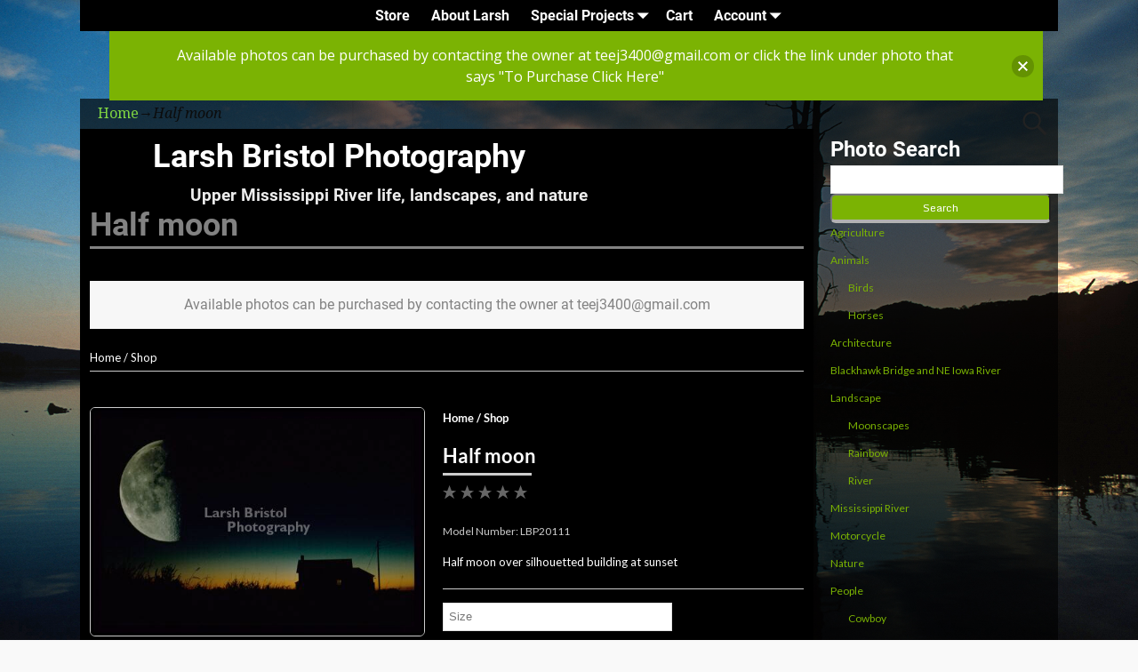

--- FILE ---
content_type: text/html; charset=UTF-8
request_url: https://www.larshbristol.com/store-2/half-moon/
body_size: 92798
content:
<!DOCTYPE html>
<html lang="en-US">
<head>
    <meta charset="UTF-8"/>
    <meta name='viewport' content='width=device-width,initial-scale=1.0' />

    <link rel="profile" href="//gmpg.org/xfn/11"/>
    <link rel="pingback" href=""/>

    <!-- Self-host Google Fonts -->
<link href='https://www.larshbristol.com/wp-content/themes/weaver-xtreme/assets/css/fonts/google/google-fonts.min.css?ver=6.7' rel='stylesheet' type='text/css'>
<title>Half moon &#8211; Larsh Bristol Photography</title>
<meta name='robots' content='max-image-preview:large' />
<link rel='dns-prefetch' href='//fonts.googleapis.com' />
<link rel="alternate" type="application/rss+xml" title="Larsh Bristol Photography &raquo; Feed" href="https://www.larshbristol.com/feed/" />
<link rel="alternate" title="oEmbed (JSON)" type="application/json+oembed" href="https://www.larshbristol.com/wp-json/oembed/1.0/embed?url=https%3A%2F%2Fwww.larshbristol.com%2Fhalf-moon%2F" />
<link rel="alternate" title="oEmbed (XML)" type="text/xml+oembed" href="https://www.larshbristol.com/wp-json/oembed/1.0/embed?url=https%3A%2F%2Fwww.larshbristol.com%2Fhalf-moon%2F&#038;format=xml" />
<style id='wp-img-auto-sizes-contain-inline-css' type='text/css'>
img:is([sizes=auto i],[sizes^="auto," i]){contain-intrinsic-size:3000px 1500px}
/*# sourceURL=wp-img-auto-sizes-contain-inline-css */
</style>
<style id='wp-emoji-styles-inline-css' type='text/css'>

	img.wp-smiley, img.emoji {
		display: inline !important;
		border: none !important;
		box-shadow: none !important;
		height: 1em !important;
		width: 1em !important;
		margin: 0 0.07em !important;
		vertical-align: -0.1em !important;
		background: none !important;
		padding: 0 !important;
	}
/*# sourceURL=wp-emoji-styles-inline-css */
</style>
<style id='wp-block-library-inline-css' type='text/css'>
:root{--wp-block-synced-color:#7a00df;--wp-block-synced-color--rgb:122,0,223;--wp-bound-block-color:var(--wp-block-synced-color);--wp-editor-canvas-background:#ddd;--wp-admin-theme-color:#007cba;--wp-admin-theme-color--rgb:0,124,186;--wp-admin-theme-color-darker-10:#006ba1;--wp-admin-theme-color-darker-10--rgb:0,107,160.5;--wp-admin-theme-color-darker-20:#005a87;--wp-admin-theme-color-darker-20--rgb:0,90,135;--wp-admin-border-width-focus:2px}@media (min-resolution:192dpi){:root{--wp-admin-border-width-focus:1.5px}}.wp-element-button{cursor:pointer}:root .has-very-light-gray-background-color{background-color:#eee}:root .has-very-dark-gray-background-color{background-color:#313131}:root .has-very-light-gray-color{color:#eee}:root .has-very-dark-gray-color{color:#313131}:root .has-vivid-green-cyan-to-vivid-cyan-blue-gradient-background{background:linear-gradient(135deg,#00d084,#0693e3)}:root .has-purple-crush-gradient-background{background:linear-gradient(135deg,#34e2e4,#4721fb 50%,#ab1dfe)}:root .has-hazy-dawn-gradient-background{background:linear-gradient(135deg,#faaca8,#dad0ec)}:root .has-subdued-olive-gradient-background{background:linear-gradient(135deg,#fafae1,#67a671)}:root .has-atomic-cream-gradient-background{background:linear-gradient(135deg,#fdd79a,#004a59)}:root .has-nightshade-gradient-background{background:linear-gradient(135deg,#330968,#31cdcf)}:root .has-midnight-gradient-background{background:linear-gradient(135deg,#020381,#2874fc)}:root{--wp--preset--font-size--normal:16px;--wp--preset--font-size--huge:42px}.has-regular-font-size{font-size:1em}.has-larger-font-size{font-size:2.625em}.has-normal-font-size{font-size:var(--wp--preset--font-size--normal)}.has-huge-font-size{font-size:var(--wp--preset--font-size--huge)}.has-text-align-center{text-align:center}.has-text-align-left{text-align:left}.has-text-align-right{text-align:right}.has-fit-text{white-space:nowrap!important}#end-resizable-editor-section{display:none}.aligncenter{clear:both}.items-justified-left{justify-content:flex-start}.items-justified-center{justify-content:center}.items-justified-right{justify-content:flex-end}.items-justified-space-between{justify-content:space-between}.screen-reader-text{border:0;clip-path:inset(50%);height:1px;margin:-1px;overflow:hidden;padding:0;position:absolute;width:1px;word-wrap:normal!important}.screen-reader-text:focus{background-color:#ddd;clip-path:none;color:#444;display:block;font-size:1em;height:auto;left:5px;line-height:normal;padding:15px 23px 14px;text-decoration:none;top:5px;width:auto;z-index:100000}html :where(.has-border-color){border-style:solid}html :where([style*=border-top-color]){border-top-style:solid}html :where([style*=border-right-color]){border-right-style:solid}html :where([style*=border-bottom-color]){border-bottom-style:solid}html :where([style*=border-left-color]){border-left-style:solid}html :where([style*=border-width]){border-style:solid}html :where([style*=border-top-width]){border-top-style:solid}html :where([style*=border-right-width]){border-right-style:solid}html :where([style*=border-bottom-width]){border-bottom-style:solid}html :where([style*=border-left-width]){border-left-style:solid}html :where(img[class*=wp-image-]){height:auto;max-width:100%}:where(figure){margin:0 0 1em}html :where(.is-position-sticky){--wp-admin--admin-bar--position-offset:var(--wp-admin--admin-bar--height,0px)}@media screen and (max-width:600px){html :where(.is-position-sticky){--wp-admin--admin-bar--position-offset:0px}}

/*# sourceURL=wp-block-library-inline-css */
</style><style id='global-styles-inline-css' type='text/css'>
:root{--wp--preset--aspect-ratio--square: 1;--wp--preset--aspect-ratio--4-3: 4/3;--wp--preset--aspect-ratio--3-4: 3/4;--wp--preset--aspect-ratio--3-2: 3/2;--wp--preset--aspect-ratio--2-3: 2/3;--wp--preset--aspect-ratio--16-9: 16/9;--wp--preset--aspect-ratio--9-16: 9/16;--wp--preset--color--black: #000000;--wp--preset--color--cyan-bluish-gray: #abb8c3;--wp--preset--color--white: #ffffff;--wp--preset--color--pale-pink: #f78da7;--wp--preset--color--vivid-red: #cf2e2e;--wp--preset--color--luminous-vivid-orange: #ff6900;--wp--preset--color--luminous-vivid-amber: #fcb900;--wp--preset--color--light-green-cyan: #7bdcb5;--wp--preset--color--vivid-green-cyan: #00d084;--wp--preset--color--pale-cyan-blue: #8ed1fc;--wp--preset--color--vivid-cyan-blue: #0693e3;--wp--preset--color--vivid-purple: #9b51e0;--wp--preset--gradient--vivid-cyan-blue-to-vivid-purple: linear-gradient(135deg,rgb(6,147,227) 0%,rgb(155,81,224) 100%);--wp--preset--gradient--light-green-cyan-to-vivid-green-cyan: linear-gradient(135deg,rgb(122,220,180) 0%,rgb(0,208,130) 100%);--wp--preset--gradient--luminous-vivid-amber-to-luminous-vivid-orange: linear-gradient(135deg,rgb(252,185,0) 0%,rgb(255,105,0) 100%);--wp--preset--gradient--luminous-vivid-orange-to-vivid-red: linear-gradient(135deg,rgb(255,105,0) 0%,rgb(207,46,46) 100%);--wp--preset--gradient--very-light-gray-to-cyan-bluish-gray: linear-gradient(135deg,rgb(238,238,238) 0%,rgb(169,184,195) 100%);--wp--preset--gradient--cool-to-warm-spectrum: linear-gradient(135deg,rgb(74,234,220) 0%,rgb(151,120,209) 20%,rgb(207,42,186) 40%,rgb(238,44,130) 60%,rgb(251,105,98) 80%,rgb(254,248,76) 100%);--wp--preset--gradient--blush-light-purple: linear-gradient(135deg,rgb(255,206,236) 0%,rgb(152,150,240) 100%);--wp--preset--gradient--blush-bordeaux: linear-gradient(135deg,rgb(254,205,165) 0%,rgb(254,45,45) 50%,rgb(107,0,62) 100%);--wp--preset--gradient--luminous-dusk: linear-gradient(135deg,rgb(255,203,112) 0%,rgb(199,81,192) 50%,rgb(65,88,208) 100%);--wp--preset--gradient--pale-ocean: linear-gradient(135deg,rgb(255,245,203) 0%,rgb(182,227,212) 50%,rgb(51,167,181) 100%);--wp--preset--gradient--electric-grass: linear-gradient(135deg,rgb(202,248,128) 0%,rgb(113,206,126) 100%);--wp--preset--gradient--midnight: linear-gradient(135deg,rgb(2,3,129) 0%,rgb(40,116,252) 100%);--wp--preset--font-size--small: 13px;--wp--preset--font-size--medium: 20px;--wp--preset--font-size--large: 36px;--wp--preset--font-size--x-large: 42px;--wp--preset--spacing--20: 0.44rem;--wp--preset--spacing--30: 0.67rem;--wp--preset--spacing--40: 1rem;--wp--preset--spacing--50: 1.5rem;--wp--preset--spacing--60: 2.25rem;--wp--preset--spacing--70: 3.38rem;--wp--preset--spacing--80: 5.06rem;--wp--preset--shadow--natural: 6px 6px 9px rgba(0, 0, 0, 0.2);--wp--preset--shadow--deep: 12px 12px 50px rgba(0, 0, 0, 0.4);--wp--preset--shadow--sharp: 6px 6px 0px rgba(0, 0, 0, 0.2);--wp--preset--shadow--outlined: 6px 6px 0px -3px rgb(255, 255, 255), 6px 6px rgb(0, 0, 0);--wp--preset--shadow--crisp: 6px 6px 0px rgb(0, 0, 0);}:where(.is-layout-flex){gap: 0.5em;}:where(.is-layout-grid){gap: 0.5em;}body .is-layout-flex{display: flex;}.is-layout-flex{flex-wrap: wrap;align-items: center;}.is-layout-flex > :is(*, div){margin: 0;}body .is-layout-grid{display: grid;}.is-layout-grid > :is(*, div){margin: 0;}:where(.wp-block-columns.is-layout-flex){gap: 2em;}:where(.wp-block-columns.is-layout-grid){gap: 2em;}:where(.wp-block-post-template.is-layout-flex){gap: 1.25em;}:where(.wp-block-post-template.is-layout-grid){gap: 1.25em;}.has-black-color{color: var(--wp--preset--color--black) !important;}.has-cyan-bluish-gray-color{color: var(--wp--preset--color--cyan-bluish-gray) !important;}.has-white-color{color: var(--wp--preset--color--white) !important;}.has-pale-pink-color{color: var(--wp--preset--color--pale-pink) !important;}.has-vivid-red-color{color: var(--wp--preset--color--vivid-red) !important;}.has-luminous-vivid-orange-color{color: var(--wp--preset--color--luminous-vivid-orange) !important;}.has-luminous-vivid-amber-color{color: var(--wp--preset--color--luminous-vivid-amber) !important;}.has-light-green-cyan-color{color: var(--wp--preset--color--light-green-cyan) !important;}.has-vivid-green-cyan-color{color: var(--wp--preset--color--vivid-green-cyan) !important;}.has-pale-cyan-blue-color{color: var(--wp--preset--color--pale-cyan-blue) !important;}.has-vivid-cyan-blue-color{color: var(--wp--preset--color--vivid-cyan-blue) !important;}.has-vivid-purple-color{color: var(--wp--preset--color--vivid-purple) !important;}.has-black-background-color{background-color: var(--wp--preset--color--black) !important;}.has-cyan-bluish-gray-background-color{background-color: var(--wp--preset--color--cyan-bluish-gray) !important;}.has-white-background-color{background-color: var(--wp--preset--color--white) !important;}.has-pale-pink-background-color{background-color: var(--wp--preset--color--pale-pink) !important;}.has-vivid-red-background-color{background-color: var(--wp--preset--color--vivid-red) !important;}.has-luminous-vivid-orange-background-color{background-color: var(--wp--preset--color--luminous-vivid-orange) !important;}.has-luminous-vivid-amber-background-color{background-color: var(--wp--preset--color--luminous-vivid-amber) !important;}.has-light-green-cyan-background-color{background-color: var(--wp--preset--color--light-green-cyan) !important;}.has-vivid-green-cyan-background-color{background-color: var(--wp--preset--color--vivid-green-cyan) !important;}.has-pale-cyan-blue-background-color{background-color: var(--wp--preset--color--pale-cyan-blue) !important;}.has-vivid-cyan-blue-background-color{background-color: var(--wp--preset--color--vivid-cyan-blue) !important;}.has-vivid-purple-background-color{background-color: var(--wp--preset--color--vivid-purple) !important;}.has-black-border-color{border-color: var(--wp--preset--color--black) !important;}.has-cyan-bluish-gray-border-color{border-color: var(--wp--preset--color--cyan-bluish-gray) !important;}.has-white-border-color{border-color: var(--wp--preset--color--white) !important;}.has-pale-pink-border-color{border-color: var(--wp--preset--color--pale-pink) !important;}.has-vivid-red-border-color{border-color: var(--wp--preset--color--vivid-red) !important;}.has-luminous-vivid-orange-border-color{border-color: var(--wp--preset--color--luminous-vivid-orange) !important;}.has-luminous-vivid-amber-border-color{border-color: var(--wp--preset--color--luminous-vivid-amber) !important;}.has-light-green-cyan-border-color{border-color: var(--wp--preset--color--light-green-cyan) !important;}.has-vivid-green-cyan-border-color{border-color: var(--wp--preset--color--vivid-green-cyan) !important;}.has-pale-cyan-blue-border-color{border-color: var(--wp--preset--color--pale-cyan-blue) !important;}.has-vivid-cyan-blue-border-color{border-color: var(--wp--preset--color--vivid-cyan-blue) !important;}.has-vivid-purple-border-color{border-color: var(--wp--preset--color--vivid-purple) !important;}.has-vivid-cyan-blue-to-vivid-purple-gradient-background{background: var(--wp--preset--gradient--vivid-cyan-blue-to-vivid-purple) !important;}.has-light-green-cyan-to-vivid-green-cyan-gradient-background{background: var(--wp--preset--gradient--light-green-cyan-to-vivid-green-cyan) !important;}.has-luminous-vivid-amber-to-luminous-vivid-orange-gradient-background{background: var(--wp--preset--gradient--luminous-vivid-amber-to-luminous-vivid-orange) !important;}.has-luminous-vivid-orange-to-vivid-red-gradient-background{background: var(--wp--preset--gradient--luminous-vivid-orange-to-vivid-red) !important;}.has-very-light-gray-to-cyan-bluish-gray-gradient-background{background: var(--wp--preset--gradient--very-light-gray-to-cyan-bluish-gray) !important;}.has-cool-to-warm-spectrum-gradient-background{background: var(--wp--preset--gradient--cool-to-warm-spectrum) !important;}.has-blush-light-purple-gradient-background{background: var(--wp--preset--gradient--blush-light-purple) !important;}.has-blush-bordeaux-gradient-background{background: var(--wp--preset--gradient--blush-bordeaux) !important;}.has-luminous-dusk-gradient-background{background: var(--wp--preset--gradient--luminous-dusk) !important;}.has-pale-ocean-gradient-background{background: var(--wp--preset--gradient--pale-ocean) !important;}.has-electric-grass-gradient-background{background: var(--wp--preset--gradient--electric-grass) !important;}.has-midnight-gradient-background{background: var(--wp--preset--gradient--midnight) !important;}.has-small-font-size{font-size: var(--wp--preset--font-size--small) !important;}.has-medium-font-size{font-size: var(--wp--preset--font-size--medium) !important;}.has-large-font-size{font-size: var(--wp--preset--font-size--large) !important;}.has-x-large-font-size{font-size: var(--wp--preset--font-size--x-large) !important;}
/*# sourceURL=global-styles-inline-css */
</style>

<style id='classic-theme-styles-inline-css' type='text/css'>
/*! This file is auto-generated */
.wp-block-button__link{color:#fff;background-color:#32373c;border-radius:9999px;box-shadow:none;text-decoration:none;padding:calc(.667em + 2px) calc(1.333em + 2px);font-size:1.125em}.wp-block-file__button{background:#32373c;color:#fff;text-decoration:none}
/*# sourceURL=/wp-includes/css/classic-themes.min.css */
</style>
<link rel='stylesheet' id='wp-components-css' href='https://www.larshbristol.com/wp-includes/css/dist/components/style.min.css?ver=6.9' type='text/css' media='all' />
<link rel='stylesheet' id='wp-preferences-css' href='https://www.larshbristol.com/wp-includes/css/dist/preferences/style.min.css?ver=6.9' type='text/css' media='all' />
<link rel='stylesheet' id='wp-block-editor-css' href='https://www.larshbristol.com/wp-includes/css/dist/block-editor/style.min.css?ver=6.9' type='text/css' media='all' />
<link rel='stylesheet' id='popup-maker-block-library-style-css' href='https://www.larshbristol.com/wp-content/plugins/popup-maker/dist/packages/block-library-style.css?ver=dbea705cfafe089d65f1' type='text/css' media='all' />
<link rel='stylesheet' id='jquery-ui-css' href='https://www.larshbristol.com/wp-content/plugins/wp-easycart/design/theme/base-responsive-v3/smoothness-jquery-ui.min.css?ver=6.9' type='text/css' media='all' />
<link rel='stylesheet' id='wpeasycart_css-css' href='https://www.larshbristol.com/wp-content/plugins/wp-easycart/design/theme/base-responsive-v3/ec-store.css?ver=5_8_12' type='text/css' media='all' />
<link rel='stylesheet' id='wpeasycart_gfont-css' href='https://fonts.googleapis.com/css?family=Lato%7CMonda%7COpen+Sans%7CDroid+Serif&#038;ver=6.9' type='text/css' media='all' />
<link rel='stylesheet' id='wpeasycart_owl_carousel_css-css' href='https://www.larshbristol.com/wp-content/plugins/wp-easycart/design/theme/base-responsive-v3/owl.carousel.css?ver=6.9' type='text/css' media='all' />
<link rel='stylesheet' id='dashicons-css' href='https://www.larshbristol.com/wp-includes/css/dashicons.min.css?ver=6.9' type='text/css' media='all' />
<link rel='stylesheet' id='njt-nofi-css' href='https://www.larshbristol.com/wp-content/plugins/notibar/assets/frontend/css/notibar.css?ver=2.1.8' type='text/css' media='all' />
<link rel='stylesheet' id='weaverx-font-sheet-css' href='https://www.larshbristol.com/wp-content/themes/weaver-xtreme/assets/css/fonts.min.css?ver=6.7' type='text/css' media='all' />
<link rel='stylesheet' id='weaverx-style-sheet-css' href='https://www.larshbristol.com/wp-content/themes/weaver-xtreme/assets/css/style-weaverx.min.css?ver=6.7' type='text/css' media='all' />
<style id='weaverx-style-sheet-inline-css' type='text/css'>
#wrapper{max-width:1100px}a,.wrapper a{color:#81D742}a:hover,.wrapper a:hover{color:#919191}a:hover,.wrapper a:hover{text-decoration:underline}.wvrx-menu-container a:hover,#nav-header-mini a:hover{text-decoration:none}.colophon a{color:#81D742}.colophon a:hover{color:#919191}.border{border:1px solid #000000}.border-bottom{border-bottom:1px solid #000000}@media ( min-width:768px){.menu-primary ul ul,.menu-primary ul.mega-menu li{border:1px solid #000000}.menu-primary ul ul.mega-menu{border:none}}@media ( min-width:768px){.menu-secondary ul ul,.menu-secondary ul.mega-menu li{border:1px solid #000000}.menu-secondary ul ul.mega-menu{border:none}}#site-tagline,.site-title{max-width:70.00000%}#site-title,.site-title{margin-left:7.00000% !important;margin-top:4.00000% !important}#site-tagline{margin-left:11.00000% !important;margin-top:-0.25000% !important}#title-tagline{padding-top:0;padding-bottom:6px}#branding #header-image img{float:left}/* float-left*/.weaverx-theme-menu .current_page_item >a,.weaverx-theme-menu .current-menu-item >a,.weaverx-theme-menu .current-cat >a,.weaverx-theme-menu .current_page_ancestor >a,.weaverx-theme-menu .current-category-ancestor >a,.weaverx-theme-menu .current-menu-ancestor >a,.weaverx-theme-menu .current-menu-parent >a,.weaverx-theme-menu .current-category-parent >a{background-color:rgba(0,0,0,0.65) !important}.weaverx-theme-menu .current_page_item >a,.weaverx-theme-menu .current-menu-item >a,.weaverx-theme-menu .current-cat >a,.weaverx-theme-menu .current_page_ancestor >a,.weaverx-theme-menu .current-category-ancestor >a,.weaverx-theme-menu .current-menu-ancestor >a,.weaverx-theme-menu .current-menu-parent >a,.weaverx-theme-menu .current-category-parent >a{font-style:italic}.nav-next{width:95%}body{background-color:#F9F9F9}.menu-primary .wvrx-menu-container,.menu-primary .site-title-on-menu,.menu-primary .site-title-on-menu a{background-color:#000000}.menu-primary .wvrx-menu-container,.menu-primary .site-title-on-menu,.menu-primary .site-title-on-menu a{color:#FFFFFF}.menu-secondary .wvrx-menu-container{background-color:rgba(0,0,0,0.65)}.menu-secondary .wvrx-menu-container{color:#FFFFFF}.menu-extra .wvrx-menu-container{background-color:#000000}.menu-extra .wvrx-menu-container{color:#FFFFFF}.menu-primary .wvrx-menu ul li a,.menu-primary .wvrx-menu ul.mega-menu li{background-color:#555555}.menu-primary .wvrx-menu ul li a,.menu-primary .wvrx-menu ul.mega-menu li{color:#FFFFFF}.menu-secondary .wvrx-menu ul li a,.menu-secondary .wvrx-menu ul.mega-menu li{background-color:rgba(0,0,0,0.65)}.menu-secondary .wvrx-menu ul li a,.menu-secondary .wvrx-menu ul.mega-menu li{color:#000000}.menu-extra .wvrx-menu ul li a,.menu-extra .wvrx-menu ul.mega-menu li{background-color:#F2F2F2}.menu-extra .wvrx-menu ul li a,.menu-extra .wvrx-menu ul.mega-menu li{color:#000000}.menu-primary .wvrx-menu >li >a{background-color:#000000}.menu-primary .wvrx-menu >li >a{color:#FFFFFF}.menu-primary .wvrx-menu >li >a:hover{background-color:#8C8C8C !important}.menu-secondary .wvrx-menu >li >a{color:#FFFFFF}.menu-secondary .wvrx-menu >li >a:hover{background-color:rgba(0,0,0,0.75) !important}.menu-extra .wvrx-menu >li >a{color:#FFFFFF}.menu-extra .wvrx-menu >li >a:hover{background-color:rgba(0,0,0,0.75) !important}.menu-primary .wvrx-menu ul li a{color:#FFFFFF}.menu-primary .wvrx-menu ul li a:hover{color:#555555 !important}.menu-primary .wvrx-menu ul li a:hover{background-color:#E5E5E5 !important}.menu-secondary .wvrx-menu ul li a{color:#000000}.menu-secondary .wvrx-menu ul li a:hover{color:#555555 !important}.menu-secondary .wvrx-menu ul li a:hover{background-color:#E5E5E5 !important}.menu-extra .wvrx-menu ul li a{color:#000000}.menu-extra .wvrx-menu ul li a:hover{color:#555555 !important}.menu-extra .wvrx-menu ul li a:hover{background-color:#E5E5E5 !important}.menu-primary .menu-toggle-button{color:#FFFFFF}.menu-primary .wvrx-menu-html{color:#FFFFFF}@media( min-width:768px){.menu-primary .wvrx-menu a{border-right:1px solid inherit}.menu-primary ul.wvrx-menu >li:first-child{border-left:1px solid inherit}.menu-primary .wvrx-menu ul >li:first-child{border-top:1px solid inherit}.menu-primary .wvrx-menu ul a{border-top:none;border-left:none;border-right:none;border-bottom:1px solid inherit}.menu-primary .wvrx-menu,.menu-primary .wvrx-menu-container{text-align:center;line-height:0}}.menu-primary .menu-arrows .toggle-submenu:after{color:#FFFFFF}.menu-primary .menu-arrows ul .toggle-submenu:after{color:#FFFFFF}.menu-primary .menu-arrows.is-mobile-menu.menu-arrows ul a .toggle-submenu:after{color:#FFFFFF}.menu-primary .menu-arrows ul .toggle-submenu:after{color:#FFFFFF}.menu-secondary .menu-toggle-button{color:#FFFFFF}.menu-secondary .wvrx-menu-html{color:#FFFFFF}@media( min-width:768px){.menu-secondary .wvrx-menu a{border-right:1px solid inherit}.menu-secondary ul.wvrx-menu >li:first-child{border-left:1px solid inherit}.menu-secondary .wvrx-menu ul >li:first-child{border-top:1px solid inherit}.menu-secondary .wvrx-menu ul a{border-top:none;border-left:none;border-right:none;border-bottom:1px solid inherit}.menu-secondary .wvrx-menu,.menu-secondary .wvrx-menu-container{text-align:center;line-height:0}}.menu-secondary .menu-arrows .toggle-submenu:after{color:#FFFFFF}.menu-secondary .menu-arrows ul .toggle-submenu:after{color:#FFFFFF}.menu-secondary .menu-arrows.is-mobile-menu.menu-arrows ul a .toggle-submenu:after{color:#FFFFFF}.menu-secondary .menu-arrows ul .toggle-submenu:after{color:#000000}.menu-extra .menu-toggle-button{color:#FFFFFF}@media( min-width:768px){.menu-extra .wvrx-menu,.menu-extra .wvrx-menu-container{text-align:center;line-height:0}}.menu-extra .menu-arrows .toggle-submenu:after{color:#FFFFFF}.menu-extra .menu-arrows ul .toggle-submenu:after{color:#FFFFFF}.menu-extra .menu-arrows.is-mobile-menu.menu-arrows ul a .toggle-submenu:after{color:#FFFFFF}.menu-extra .menu-arrows ul .toggle-submenu:after{color:#000000}@media screen and ( min-width:768px){}#container{width:100%}@media (max-width:580px){#container{width:100%}}#header{background-color:#606060}#header{padding-top:0}#colophon{background-color:#000000}#colophon{color:#F2F2F2}#footer-html{color:#F2F2F2}#footer-widget-area{color:#F2F2F2}.widget-area-footer{color:#F2F2F2}#content{background-color:#000000}#content{color:#828282}#content{padding-left:1.00000%}#content{padding-right:1.00000%}#content{padding-top:80px}#content{margin-top:0}#infobar{color:#0C0C0C}#wrapper{background-color:rgba(0,0,0,0.65)}#wrapper{padding-left:0}.widget{color:#FFFFFF}.widget{margin-bottom:20px}.wrapper #site-title a,.wrapper .site-title a{background-color:#000000}.wrapper #site-title a,.wrapper .site-title a{color:#FFFFFF}#site-tagline >span,.site-tagline >span{background-color:#000000}#site-tagline >span,.site-tagline >span{color:#EDEDED}.page-title{border-bottom:3px solid #828282}.page-title{color:#828282}.wrapper .post-title{border-bottom:3px solid #828282}.widget-title{color:#FFFFFF}#nav-header-mini{background-color:rgba(0,0,0,0.65)}#nav-header-mini a,#nav-header-mini a:visited{color:#FFFFFF}#nav-header-mini a:hover{color:#DD3333}#nav-header-mini{margin-top:-1.50000em}.menu-primary .wvrx-menu-container .search-form .search-submit{color:#FFFFFF}#colophon .search-form .search-submit{color:#F2F2F2}.widget-area-footer .search-form .search-submit{color:#F2F2F2}#content .search-form .search-submit{color:#828282}#infobar .search-form .search-submit{color:#0C0C0C}.widget .search-form .search-submit{color:#FFFFFF}#inject_fixedtop,#inject_fixedbottom,.wvrx-fixedtop,.wvrx-fixonscroll{max-width:1100px}@media ( max-width:1100px){.wvrx-fixedtop,.wvrx-fixonscroll,#inject_fixedtop,#inject_fixedbottom{left:0;margin-left:0 !important;margin-right:0 !important}}@media ( min-width:1100px){#inject_fixedtop{margin-left:-0px;margin-right:-0px}.wvrx-fixedtop,.wvrx-fixonscroll{margin-left:0;margin-right:calc( 0 - 0 - 0 )}}@media ( min-width:1100px){#inject_fixedbottom{margin-left:-0px;margin-right:-0px}}/* ---- Custom CSS for the Go Basic Subtheme. These rules make the Continue Reading and next/prev links buttons. ---- */.more-msg{background:#606060;border-radius:8px;border:1px solid green;padding:2px 5px;margin-left:1%}a.more-link{color:white;margin-top:4px;font-size:85%;white-space:nowrap}a.more-link:hover{color:#ddd;text-decoration:none}/* -- end of Go Basic Custom CSS -- */
/*# sourceURL=weaverx-style-sheet-inline-css */
</style>
<script type="text/javascript" src="https://www.larshbristol.com/wp-includes/js/jquery/jquery.min.js?ver=3.7.1" id="jquery-core-js"></script>
<script type="text/javascript" src="https://www.larshbristol.com/wp-includes/js/jquery/jquery-migrate.min.js?ver=3.4.1" id="jquery-migrate-js"></script>
<script type="text/javascript" id="weaver-xtreme-JSLib-js-extra">
/* <![CDATA[ */
var wvrxOpts = {"useSmartMenus":"0","menuAltswitch":"767","mobileAltLabel":"","primaryScroll":"fixed-top","primaryMove":"0","secondaryScroll":"none","secondaryMove":"0","headerVideoClass":"has-header-video"};
//# sourceURL=weaver-xtreme-JSLib-js-extra
/* ]]> */
</script>
<script type="text/javascript" src="https://www.larshbristol.com/wp-content/themes/weaver-xtreme/assets/js/weaverxjslib.min.js?ver=6.7" id="weaver-xtreme-JSLib-js"></script>
<script type="text/javascript" src="https://www.larshbristol.com/wp-includes/js/jquery/ui/core.min.js?ver=1.13.3" id="jquery-ui-core-js"></script>
<script type="text/javascript" src="https://www.larshbristol.com/wp-includes/js/jquery/ui/accordion.min.js?ver=1.13.3" id="jquery-ui-accordion-js"></script>
<script type="text/javascript" src="https://www.larshbristol.com/wp-includes/js/jquery/ui/datepicker.min.js?ver=1.13.3" id="jquery-ui-datepicker-js"></script>
<script type="text/javascript" id="jquery-ui-datepicker-js-after">
/* <![CDATA[ */
jQuery(function(jQuery){jQuery.datepicker.setDefaults({"closeText":"Close","currentText":"Today","monthNames":["January","February","March","April","May","June","July","August","September","October","November","December"],"monthNamesShort":["Jan","Feb","Mar","Apr","May","Jun","Jul","Aug","Sep","Oct","Nov","Dec"],"nextText":"Next","prevText":"Previous","dayNames":["Sunday","Monday","Tuesday","Wednesday","Thursday","Friday","Saturday"],"dayNamesShort":["Sun","Mon","Tue","Wed","Thu","Fri","Sat"],"dayNamesMin":["S","M","T","W","T","F","S"],"dateFormat":"MM d, yy","firstDay":1,"isRTL":false});});
//# sourceURL=jquery-ui-datepicker-js-after
/* ]]> */
</script>
<script type="text/javascript" id="wpeasycart_js-js-extra">
/* <![CDATA[ */
var wpeasycart_ajax_object = {"ga4_id":"","ga4_conv_id":"","ajax_url":"https://www.larshbristol.com/wp-admin/admin-ajax.php","current_language":"EN","location_id":"0"};
//# sourceURL=wpeasycart_js-js-extra
/* ]]> */
</script>
<script type="text/javascript" src="https://www.larshbristol.com/wp-content/plugins/wp-easycart/design/theme/base-responsive-v3/ec-store.js?ver=5_8_12" id="wpeasycart_js-js"></script>
<script type="text/javascript" src="https://www.larshbristol.com/wp-content/plugins/wp-easycart/design/theme/base-responsive-v3/owl.carousel.min.js?ver=5_8_12" id="wpeasycart_owl_carousel_js-js"></script>
<link rel="https://api.w.org/" href="https://www.larshbristol.com/wp-json/" /><link rel="alternate" title="JSON" type="application/json" href="https://www.larshbristol.com/wp-json/wp/v2/pages/307" /><link rel="EditURI" type="application/rsd+xml" title="RSD" href="https://www.larshbristol.com/xmlrpc.php?rsd" />
<meta name="generator" content="WordPress 6.9" />
<link rel="canonical" href="https://www.larshbristol.com/store-2/half-moon/" />
<link rel='shortlink' href='https://www.larshbristol.com/?p=307' />
<meta name="description" content="Half moon">
<meta name="keywords" content="moon, silhouette, sunset, landscape">

<meta property="og:title" content="Half moon" />
<meta property="og:type" content="product" />
<meta property="og:description" content="Half moon" />
<meta property="og:image" content="https://www.larshbristol.com/wp-content/plugins/wp-easycart-data/products/pics1/" />
<meta property="og:image:width" content="500" />
<meta property="og:image:height" content="341" />
<meta property="og:url" content="https://www.larshbristol.com:443/store-2/half-moon/" /> 

<style>
.ec_out_of_stock_notify{ border-color:#7BB303; }
.ec_out_of_stock_notify_title, .ec_out_of_stock_notify_button > input, #ec_user_login_link a{ background-color:#7BB303; }
.ec_product_type1 .ec_product_addtocart{ background-color:#7BB303; border-bottom-color:#B2B2B2; }
.ec_product_type3 .ec_product_addtocart{ background-color:#7BB303 !important; }
.ec_price_container_type5{ background-color:#7BB303; }
.ec_price_container_type5:after{ border-color: #B2B2B2 transparent transparent #B2B2B2; }
.ec_product_type6 .ec_product_meta_type6 .ec_price_container{ background-color:#7BB303; }
.ec_product_type6 .ec_product_meta_type6 .ec_price_container:after{ border-color:#B2B2B2 transparent transparent #B2B2B2; }
.ec_product_type6 .ec_product_meta_type6 .ec_product_addtocart{ background-color:#7BB303 !important; }
.ec_product_type6 .ec_product_meta_type6 .ec_product_addtocart, .ec_product_meta_type6 .ec_product_addtocart a.ec_added_to_cart_button{ background-color:#7BB303 !important; }
@media(hover: hover) {
	.ec_out_of_stock_notify_button > input:hover, #ec_user_login_link a:hover{ background-color:#B2B2B2; }
	.ec_product_type1 .ec_product_quickview > input:hover{ background:#7BB303; background-color:#7BB303; }
	.ec_product_type1 .ec_product_addtocart:hover{ background-color:#B2B2B2; border-bottom-color:#7BB303; }
	.ec_product_type3 .ec_product_addtocart:hover{ background-color:#B2B2B2 !important; }
	.ec_product_type3 .ec_product_addtocart:hover{ background-color:#7BB303; }
	.ec_product_type3 .ec_product_quickview > input:hover{ background:#7BB303; background-color:#7BB303; }
	.ec_product_type5 .ec_product_addtocart:hover{ background-color:#7BB303; }
	.ec_product_type5 .ec_product_quickview > input:hover{ background:#7BB303; background-color:#7BB303; }
	.ec_product_type6 .ec_product_meta_type6 .ec_product_addtocart:hover{ background-color:#B2B2B2 !important; }
	.ec_product_type6 .ec_product_meta_type6 .ec_product_addtocart:hover, .ec_product_meta_type6 .ec_product_addtocart a.ec_added_to_cart_button:hover{ background-color:#B2B2B2 !important; }
	.ec_product_type6 .ec_product_meta_type6 .ec_product_quickview > input:hover{ background-color:#7BB303; }
}
.ec_product_quickview_content_title, .ec_product_quickview_content_title > a{ color:#7BB303 !important; }
.ec_product_quickview_content_title:hover, .ec_product_quickview_content_title > a:hover{ color:#B2B2B2 !important; }
.ec_product_quickview_content_quantity input[type="submit"], .ec_product_quickview_content_quantity input[type="button"], .ec_product_quickview_content_add_to_cart a{ background-color:#7BB303 !important; }
.ec_product_quickview_content_quantity input[type="submit"]:hover, .ec_product_quickview_content_quantity input[type="button"]:hover, .ec_product_quickview_content_add_to_cart a:hover{ background-color:#B2B2B2 !important; }
.ec_product_quickview_content_quantity .ec_minus, .ec_product_quickview_content_quantity .ec_plus{ background-color:#7BB303; }
.ec_product_quickview_content_quantity .ec_minus:hover, .ec_product_quickview_content_quantity .ec_plus:hover{ background-color:#B2B2B2; }
.ec_quickview_view_details a{ color:#7BB303 !important; }
.ec_quickview_view_details a:hover{ color:#B2B2B2 !important; }
.ec_product_page_sort > .ec_product_page_showing{ color:#7BB303; }
.ec_product_star_on{ border-bottom-color:#7BB303 !important; color:#7BB303; border-bottom-color:#7BB303; }
.ec_product_star_on:before{ border-bottom-color:#7BB303; }
.ec_product_star_on:after{ color:#7BB303; border-bottom-color:#7BB303; }
.ec_product_star_off{ border-bottom-color:#666666 !important; color:#666666; }
.ec_product_star_off:before{ border-bottom-color:#666666; }
.ec_product_star_off:after{ color:#666666; border-bottom-color:#666666; }
.ec_product_added_to_cart a, .ec_cart_checkout_link{ color:#7BB303 !important; }
.ec_product_added_to_cart a:hover, .ec_cart_checkout_link:hover{ color:#B2B2B2 !important; }
.ec_product_details_page a{ color:#7BB303; }
.ec_product_details_page a:hover{ color:#B2B2B2; }
.ec_details_title{ color:#FFFFFF !important; }
.ec_details_price > .ec_product_price{ color:#FFFFFF; }
.ec_details_price > .ec_product_sale_price{ color:#FFFFFF; }
.ec_details_magbox{ display:none; }
.ec_details_right{  }
.ec_details_model_number{ color:#CCCCCC !important; }
.ec_details_description{ color:#FFFFFF !important; }
.ec_details_stock_total{ color:#CCCCCC !important; }
.ec_details_add_to_cart_area > .ec_details_quantity > .ec_minus, .ec_details_add_to_cart_area > .ec_details_quantity > .ec_plus, .ec_details_add_to_cart_area > .ec_details_add_to_cart > input, .ec_details_add_to_cart_area > .ec_details_add_to_cart > a, .ec_details_customer_reviews_row > input[type="button"], .ec_details_inquiry_popup_main > form > .ec_details_add_to_cart input, .ec_details_inquiry_popup_main > form > .ec_details_add_to_cart > a, .wpeasycart-html-swatch{ background-color:#7BB303 !important; }
.ec_details_add_to_cart_area > .ec_details_quantity > .ec_minus:hover, .ec_details_add_to_cart_area > .ec_details_quantity > .ec_plus:hover, .ec_details_add_to_cart_area > .ec_details_add_to_cart > input:hover, .ec_details_add_to_cart_area > .ec_details_add_to_cart > a:hover, .ec_details_customer_reviews_row > input[type="button"]:hover, .ec_details_inquiry_popup_main > form > .ec_details_add_to_cart > input:hover, .ec_details_inquiry_popup_main > form > .ec_details_add_to_cart > a:hover, .wpeasycart-html-swatch.ec_selected, .wpeasycart-html-swatch:hover{ background-color:#B2B2B2 !important; }
.ec_details_categories{ color:#CCCCCC !important; }
.ec_details_manufacturer{ color:#CCCCCC !important; }
.ec_details_tabs{ color:#FFFFFF; }
.ec_details_tab.ec_active{ border-top-color:#7BB303; }
.ec_details_customer_reviews_left > h3{ color:#7BB303 !important; }
.ec_details_customer_review_date{ color:#CCCCCC; }
.ec_details_customer_review_date > strong{ color:#FFFFFF; }
.ec_details_customer_review_data{ color:#FFFFFF; }
.ec_details_customer_reviews_form > .ec_details_customer_reviews_form_holder > h3{ color:#7BB303 !important; }
.ec_details_customer_reviews_row{ color:#FFFFFF; }
.ec_details_customer_reviews_row > input[type="button"]{ background-color:#AAAAAA; color:#000000; }
.ec_details_customer_reviews_row > input[type="button"]:hover{ background-color:#CCCCCC; }
.ec_details_related_products_area > h3{ color:#7BB303 !important; }
.ec_product_details_star_on{ border-bottom-color:#FFFFFF !important; color:#FFFFFF; border-bottom-color:#FFFFFF; }
.ec_product_details_star_on:before{ border-bottom-color:#FFFFFF; }
.ec_product_details_star_on:after{ color:#FFFFFF; border-bottom-color:#FFFFFF; }
.ec_product_details_star_off{ border-bottom-color:#666666 !important; color:#666666; }
.ec_product_details_star_off:before{ border-bottom-color:#666666; }
.ec_product_details_star_off:after{ color:#666666; border-bottom-color:#666666; }
.ec_details_option_label{ color:#FFFFFF; }
.ec_details_swatches > li.ec_selected > img{ border:2px solid #7BB303; }
.ec_special_heading{ color:#7BB303; }
.ec_special_icon, .ec_special_icon_list{ background-color:#7BB303; }
.ec_cart_page a, .ec_restricted a{ color:#7BB303; }
.ec_cart_page a:hover, .ec_restricted a:hover{ color:#B2B2B2; }
a.ec_cart_empty_button{ background-color:#7BB303 }
a.ec_cart_empty_button:hover{ background-color:#B2B2B2 }
.ec_cart_breadcrumb{ color:#7BB303; }
.ec_cart_table_continue_shopping{ color:#7BB303; }
.ec_cart_table_continue_shopping:hover{ color:#B2B2B2; }
.ec_cart_button_column > .ec_cart_button, .ec_cart_table_checkout_button{ background-color:#7BB303 !important; }
.ec_cart_button_column > .ec_cart_button:hover, .ec_cart_table_checkout_button:hover{ background-color:#B2B2B2 !important; }
.ec_cart_breadcrumb_item_v2, .ec_cart_bottom_nav_back, .ec_cart_create_account_row_v2 > a, .ec_account_login_cancel_link{ color:#7BB303 !important; }
.ec_cart_breadcrumb_item_v2:hover, .ec_cart_bottom_nav_back:hover, .ec_cart_create_account_row_v2 > a:hover, .ec_account_login_cancel_link:hover{ color:#B2B2B2 !important; }
.ec_cart > thead > tr{ border-bottom-color:#7BB303; }
.ec_cartitem_title{ color:#7BB303 !important; }
.ec_cartitem_quantity_table > tbody > tr > td > .ec_minus, .ec_cartitem_quantity_table > tbody > tr > td > .ec_plus, .ec_cartitem_quantity_table > tbody > tr > td > .ec_cartitem_update_button{ background-color:#7BB303 !important; }
.ec_cartitem_quantity_table > tbody > tr > td > .ec_minus:hover, .ec_cartitem_quantity_table > tbody > tr > td > .ec_plus:hover, .ec_cartitem_quantity_table > tbody > tr > td > .ec_cartitem_update_button:hover{ background-color:#B2B2B2 !important; }
.ec_cart_button_row > .ec_account_button{ background-color:#7BB303 !important; }
.ec_cart_button_row > .ec_account_button:hover{ background-color:#B2B2B2 !important; }
.ec_cart_button_row > .ec_cart_button, .ec_cart_button_row input[type="button"], .ec_cart_button_row a.ec_cart_button{ background-color:#7BB303 !important; }
.ec_cart_button_row > .ec_cart_button:hover, .ec_cart_button_row input[type="button"]:hover, .ec_cart_button_row a.ec_cart_button:hover{ background-color:#B2B2B2 !important; }
.ec_cart_button_row a.ec_account_login_link{ background:none !important; background-color:transparent !important; color:#7BB303; }
.ec_cart_button_row a.ec_account_login_link:hover{ background:none !important; background-color:transparent !important; color:#B2B2B2; }
.ec_cart_input_row > a, .ec_cart_input_row > b, .ec_cart_input_row > strong, .ec_account_order_details_item_display_title > a{ color:#7BB303; }
.ec_cart_input_row > a:hover, .ec_account_order_details_item_display_title > a:hover{ color:#B2B2B2; }
.ec_cart_header, .ec_cart_price_row, .ec_cart_price_row_label, .ec_cart_price_row_total, .ec_cart_input_row label, .ec_cart_input_row{ color:#FFF; }
.ec_details_breadcrumbs.ec_small, .ec_details_breadcrumbs.ec_small > a{ color:#FFFFFF !important; }
.ec_details_breadcrumbs, .ec_details_breadcrumbs > a{ color:#FFFFFF !important; }
.ec_cart_shipping_method_row > span{ color:#FFFFFF !important; }
.ec_cart_shipping_method_row > span.price{ color:#FFFFFF !important; }
ul.ec_menu_vertical li a:hover{ background-color:#7BB303; }
ul.ec_menu_vertical ul li a:hover, ul.ec_menu_vertical ul ul li a:hover, .ec_categorywidget a:hover, .ec_manufacturerwidget a:hover, .ec_pricepointwidget a:hover, .ec_groupwidget a:hover, .ec_product_widget_title a:hover{ color:#7BB303 !important; }

.ec_search_widget input[type="submit"], .ec_newsletter_widget input[type="submit"], input[type="submit"].ec_login_widget_button{ background-color:#7BB303; border-bottom:4px solid #B2B2B2; }
.ec_search_widget input[type="submit"]:hover, .ec_newsletter_widget input[type="submit"]:hover, input[type="submit"].ec_login_widget_button:hover{ background-color:#B2B2B2; border-bottom:4px solid #7BB303; }

.ec_cart_widget_minicart_wrap{ background:#7BB303; }

.ec_categorywidget a, .ec_manufacturer_widget a, .ec_pricepoint_widget a, .ec_group_widget a, .ec_cartwidget a{ color:#7BB303; }
.ec_categorywidget a:hover, .ec_manufacturer_widget a:hover, .ec_pricepoint_widget a:hover, .ec_group_widget a:hover, .ec_cartwidget a:hover{ color:#B2B2B2 !important; }

.ec_newsletter_content h1, .ec_newsletter_close{ color:#7BB303; }
.ec_newsletter_content input[type='submit']{ background-color:#7BB303;}
.ec_newsletter_content input[type='submit']:hover{ background-color:#B2B2B2; }

.ec_account_order_item_buy_button, .ec_account_order_item_download_button{ background-color:#7BB303; }
.ec_account_order_item_buy_button:hover, .ec_account_order_item_download_button:hover{ background-color:#B2B2B2; }
.ec_account_dashboard_row_divider a, .ec_account_order_line_column5 a, .ec_account_complete_payment_button{ background-color:#7BB303 !important; }
.ec_account_dashboard_row_divider a:hover, .ec_account_order_line_column5 a:hover, .ec_account_complete_payment_button:hover{ background:#B2B2B2 !important; background-color:#B2B2B2 !important; }

.ec_store_table a{ color:#7BB303 !important; }
.ec_store_table a:hover{ color:#B2B2B2 !important; }

.ec_cart_success_title{ color:#7BB303 !important; }
.ec_cart_success_continue_shopping_button > a{ background:#7BB303 !important; }
.ec_cart_success_continue_shopping_button > a:hover{ background:#B2B2B2 !important; }

@media only screen and ( min-width:1140px ){
	.ec_product_page .ec_product_li, .ec_product_page li.ec_product_li{ width:50%; }
	.ec_product_page .ec_product_li:nth-child( 2n+1 ){ clear:both; }
	.ec_image_container_none, .ec_image_container_none > div, .ec_image_container_border, .ec_image_container_border > div, .ec_image_container_shadow, .ec_image_container_shadow > div{ min-height:310px; height:310px; }
	#ec_current_media_size{ max-width:1300px; }
	.ec_product_page .ec_product_li:nth-child( 2n+1 ) .ec_product_editor{ left:227px; }
	
	.ec_product_page .ec_product_li, .ec_product_page li.ec_product_li{ width:50%; }
	.ec_product_page .ec_product_li:nth-child( 2n+1 ){ clear:both; }
	.ec_image_container_none, .ec_image_container_none > div, .ec_image_container_border, .ec_image_container_border > div, .ec_image_container_shadow, .ec_image_container_shadow > div{ min-height:310px; height:310px; }
	#ec_current_media_size{ max-width:1300px; }
	.ec_product_page .ec_product_li:nth-child( 2n+1 ) .ec_product_editor{ left:227px; }
		
	.ec_category_li{ width:50%; }
	.ec_category_li:nth-child( 2n+1 ){ clear:both; }
	.ec_category_li{ width:50%; }
	.ec_category_li:nth-child( 2n+1 ){ clear:both; }
	.ec_category_li:nth-child( 2n+1 ) .ec_product_editor{ left:227px; }
	
	}

@media only screen and ( min-width:990px ) and ( max-width:1139px ){
	.ec_product_page .ec_product_li, .ec_product_page li.ec_product_li{ width:50%; }
	.ec_product_page .ec_product_li:nth-child( 2n+1 ){ clear:both; }
	.ec_image_container_none, .ec_image_container_none > div, .ec_image_container_border, .ec_image_container_border > div, .ec_image_container_shadow, .ec_image_container_shadow > div{ min-height:310px; height:310px; }
	#ec_current_media_size{ max-width:1139px; }
	.ec_product_page .ec_product_li:nth-child( 2n+1 ) .ec_product_editor{ left:227px; }
	
	.ec_product_page .ec_product_li, .ec_product_page li.ec_product_li{ width:50%; }
	.ec_product_page .ec_product_li:nth-child( 2n+1 ){ clear:both; }
	.ec_image_container_none, .ec_image_container_none > div, .ec_image_container_border, .ec_image_container_border > div, .ec_image_container_shadow, .ec_image_container_shadow > div{ min-height:310px; height:310px; }
	#ec_current_media_size{ max-width:1139px; }
	.ec_product_page .ec_product_li:nth-child( 2n+1 ) .ec_product_editor{ left:227px; }
		
	.ec_category_li{ width:50%; }
	.ec_category_li:nth-child( 2n+1 ){ clear:both; }
	.ec_category_li{ width:50%; }
	.ec_category_li:nth-child( 2n+1 ){ clear:both; }
	.ec_category_li:nth-child( 2n+1 ) .ec_product_editor{ left:227px; }
	
	}

@media only screen and ( min-width:768px ) and ( max-width:989px ) {
	.ec_product_page .ec_product_li, .ec_product_page li.ec_product_li{ width:100%; }
	.ec_product_page .ec_product_li:nth-child( 1n+1 ){ clear:both; }
	.ec_image_container_none, .ec_image_container_none > div, .ec_image_container_border, .ec_image_container_border > div, .ec_image_container_shadow, .ec_image_container_shadow > div{ min-height:310px; height:310px; }
	#ec_current_media_size{ max-width:989px; }
	.ec_product_page .ec_product_li:nth-child( 1n+1 ) .ec_product_editor{ left:227px; }
	
	.ec_product_page .ec_product_li, .ec_product_page li.ec_product_li{ width:100%; }
	.ec_product_page .ec_product_li:nth-child( 1n+1 ){ clear:both; }
	.ec_image_container_none, .ec_image_container_none > div, .ec_image_container_border, .ec_image_container_border > div, .ec_image_container_shadow, .ec_image_container_shadow > div{ min-height:310px; height:310px; }
	#ec_current_media_size{ max-width:989px; }
	.ec_product_page .ec_product_li:nth-child( 1n+1 ) .ec_product_editor{ left:227px; }
		.ec_details_magbox{ display:none !important }
	.ec_details_mobile_title_area{ display:block; }
	.ec_details_images, .ec_details_right, .ec_details_customer_reviews_left, .ec_details_customer_reviews_form, .ec_details_customer_review_date{ float:left; margin-left:0px; width:100%; }
	.ec_details_right{ padding-left:0px; }
	.ec_details_right > form > .ec_details_breadcrumbs.ec_small, .ec_details_right > form > .ec_details_title, .ec_details_right > form > .ec_title_divider, .ec_details_right > form > .ec_details_price, .ec_details_right > form > .ec_details_rating{ display:none; }
	.ec_details_customer_review_list{ width:100%; }
		
	.ec_category_li{ width:100%; }
	.ec_category_li:nth-child( 1n+1 ){ clear:both; }
	.ec_category_li{ width:100%; }
	.ec_category_li:nth-child( 1n+1 ){ clear:both; }
	.ec_category_li:nth-child( 1n+1 ) .ec_product_editor{ left:227px; }
	
		.ec_cart_breadcrumb.ec_inactive, .ec_cart_breadcrumb_divider{ display:none; }
	.ec_cart_breadcrumb{ width:100%; text-align:center; font-size:22px; }
	.ec_cart_left{ width:100%; padding-right:0px; border-right:0px; }
	.ec_cart_right{ width:100%; padding-left:0px; }
	.ec_cart_right > .ec_cart_header.ec_top{ margin-top:15px; }
	.ec_show_two_column_only{ display:none !important; }
	#ec_cart_payment_one_column{ display:block; }
	#ec_cart_payment_hide_column{ display:none; }
	}

@media only screen and ( min-width:481px ) and ( max-width:767px ){
	.ec_product_page .ec_product_li, .ec_product_page li.ec_product_li{ width:100%; }
	.ec_product_page .ec_product_li:nth-child( 1n+1 ){ clear:both; }
	.ec_image_container_none, .ec_image_container_none > div, .ec_image_container_border, .ec_image_container_border > div, .ec_image_container_shadow, .ec_image_container_shadow > div{ min-height:380px; height:380px; }
	#ec_current_media_size{ max-width:767px; }
	.ec_product_page .ec_product_li:nth-child( 1n+1 ) .ec_product_editor{ left:227px; }
	
	.ec_product_page .ec_product_li, .ec_product_page li.ec_product_li{ width:100%; }
	.ec_product_page .ec_product_li:nth-child( 1n+1 ){ clear:both; }
	.ec_image_container_none, .ec_image_container_none > div, .ec_image_container_border, .ec_image_container_border > div, .ec_image_container_shadow, .ec_image_container_shadow > div{ min-height:380px; height:380px; }
	#ec_current_media_size{ max-width:767px; }
	.ec_product_page .ec_product_li:nth-child( 1n+1 ) .ec_product_editor{ left:227px; }
		.ec_details_magbox{ display:none !important }
	.ec_details_mobile_title_area{ display:block; }
	.ec_details_images, .ec_details_right, .ec_details_customer_reviews_left, .ec_details_customer_reviews_form, .ec_details_customer_review_date{ float:left; margin-left:0px; width:100%; }
	.ec_details_right{ padding-left:0px; }
	.ec_details_right > form > .ec_details_breadcrumbs.ec_small, .ec_details_right > form > .ec_details_title, .ec_details_right > form > .ec_title_divider, .ec_details_right > form > .ec_details_price, .ec_details_right > form > .ec_details_rating{ display:none; }
	.ec_details_customer_review_list{ width:100%; }
		
	.ec_category_li{ width:100%; }
	.ec_category_li:nth-child( 1n+1 ){ clear:both; }
	.ec_category_li{ width:100%; }
	.ec_category_li:nth-child( 1n+1 ){ clear:both; }
	.ec_category_li:nth-child( 1n+1 ) .ec_product_editor{ left:227px; }
	
		.ec_cart_left{ width:100%; padding-right:0px; border-right:0px; }
	.ec_cart_right{ width:100%; padding-left:0px; }
	.ec_cart_right > .ec_cart_header.ec_top{ margin-top:15px; }
	.ec_show_two_column_only{ display:none !important; }
	#ec_cart_payment_one_column{ display:block; }
	#ec_cart_payment_hide_column{ display:none; }
	}

@media only screen and ( max-width:480px ){
	.ec_product_page .ec_product_li, .ec_product_page li.ec_product_li{ width:100%; }
	.ec_product_page .ec_product_li:nth-child( 1n+1 ){ clear:both; }
	.ec_image_container_none, .ec_image_container_none > div, .ec_image_container_border, .ec_image_container_border > div, .ec_image_container_shadow, .ec_image_container_shadow > div{ min-height:270px; height:270px; }
	#ec_current_media_size{ max-width:480px; }
	.ec_product_page .ec_product_li:nth-child( 1n+1 ) .ec_product_editor{ left:227px; }
	
	.ec_product_page .ec_product_li, .ec_product_page li.ec_product_li{ width:100%; }
	.ec_product_page .ec_product_li:nth-child( 1n+1 ){ clear:both; }
	.ec_image_container_none, .ec_image_container_none > div, .ec_image_container_border, .ec_image_container_border > div, .ec_image_container_shadow, .ec_image_container_shadow > div{ min-height:270px; height:270px; }
	#ec_current_media_size{ max-width:480px; }
	.ec_product_page .ec_product_li:nth-child( 1n+1 ) .ec_product_editor{ left:227px; }
	.ec_product_quickview_content_data{ padding:15px; }
	.ec_product_page_sort > .ec_product_page_showing{ margin:0; }
	.ec_product_page_sort > select{ float:left; }
	.ec_product_type6 .ec_image_container_none, .ec_product_type6 .ec_image_container_border, .ec_product_type6 .ec_image_container_shadow{ width:100%; max-width:100%; }
	.ec_product_type6 .ec_product_meta_type6{ position:relative; width:100%; max-width:100%; margin-left:0; float:none; padding:15px; }
	.ec_product_type6 .ec_product_meta_type6 .ec_product_addtocart_container{ float:none; }
	
	.ec_details_swatches{ float:left; width:100%; }
	.ec_details_option_label{ border-right:none; }
	
	.ec_category_li{ width:100%; }
	.ec_category_li:nth-child( 1n+1 ){ clear:both; }
	.ec_category_li{ width:100%; }
	.ec_category_li:nth-child( 1n+1 ){ clear:both; }
	.ec_category_li:nth-child( 1n+1 ) .ec_product_editor{ left:227px; }
	
		.ec_details_magbox{ display:none !important }
	.ec_details_mobile_title_area{ display:block; }
	.ec_details_images, .ec_details_right, .ec_details_customer_reviews_left, .ec_details_customer_reviews_form, .ec_details_customer_review_date{ float:left; margin-left:0px; width:100%; }
	.ec_details_right{ padding-left:0px; }
	.ec_details_right > form > .ec_details_breadcrumbs.ec_small, .ec_details_right > form > .ec_details_title, .ec_details_right > form > .ec_title_divider, .ec_details_right > form > .ec_details_price, .ec_details_right > form > .ec_details_rating{ display:none; }
	.ec_details_customer_review_list{ width:100%; }
		
		.ec_cart_left{ width:100%; padding-right:0px; border-right:0px; }
	.ec_cart_right{ width:100%; padding-left:0px; }
	.ec_cart_right > .ec_cart_header.ec_top{ margin-top:15px; }
	.ec_show_two_column_only{ display:none !important; }
	#ec_cart_payment_one_column{ display:block; }
	#ec_cart_payment_hide_column{ display:none; }
	}


.ec_details_breadcrumbs.ec_small, .ec_details_breadcrumbs.ec_small > a { color:  #FFFFFF !important;}
.ec_details_breadcrumbs, .ec_details_breadcrumbs > a { color: #FFFFFF !important;}
.ec_cart_shipping_method_row > span {color: #FFFFFF !important;}

</style><!-- Weaver Xtreme 6.7 ( 248 ) Go Basic-V-224 --> 
<!-- End of Weaver Xtreme options -->
<style type="text/css" id="custom-background-css">
body.custom-background { background-image: url("https://www.larshbristol.com/wp-content/uploads/2017/03/LBP20109.jpg"); background-position: left top; background-size: cover; background-repeat: no-repeat; background-attachment: fixed; }
</style>
			<style type="text/css" id="wp-custom-css">
			.njt-nofi-bgcolor-notification{
	margin-top: 35px;
}

.njt-nofi-container {
    z-index: 999;
    width: 82%;
    margin-left: 123px;
}

.ec_details_add_to_cart_area .ec_seasonal_mode {
    float: left;
    width: 100%;
    padding: 8px 10px;
    background: #7bb303;
    width: 47%;
}
.ec_details_add_to_cart_area .ec_seasonal_mode a{
		Color: #fff!important;
}

.ec_details_add_to_cart_area .ec_seasonal_mode a:hover, .wrapper a:hover {
   text-decoration: none;
}
.ec_details_single_price{
	display: none;
}

.ec_price_container_type1{
	display: none;
}		</style>
		</head>
<!-- **** body **** -->
<body class="wp-singular page-template-default page page-id-307 custom-background wp-embed-responsive wp-theme-weaver-xtreme single-author singular not-logged-in weaverx-theme-body wvrx-not-safari is-menu-desktop is-menu-default weaverx-page-page weaverx-sb-right weaverx-has-sb" itemtype="https://schema.org/WebPage" itemscope>

<a href="#page-bottom"
   id="page-top">&darr;</a> <!-- add custom CSS to use this page-bottom link -->
<div id="wvrx-page-width">&nbsp;</div>
<!--googleoff: all-->
<noscript><p
            style="border:1px solid red;font-size:14px;background-color:pink;padding:5px;margin-left:auto;margin-right:auto;max-width:640px;text-align:center;">
        JAVASCRIPT IS DISABLED. Please enable JavaScript on your browser to best view this site.</p>
</noscript>
<!--googleon: all--><!-- displayed only if JavaScript disabled -->

<div id="wrapper" class="wrapper font-droid-serif align-center">
<div class="clear-preheader clear-both"></div>
<div id="header" class="header font-roboto wvrx-fullwidth header-as-img">
<div id="header-inside" class="block-inside"><header id="branding" itemtype="https://schema.org/WPHeader" itemscope>
<div id="title-over-image">
    <div id='title-tagline' class='clearfix  '>
    <h1 id="site-title"
        class="font-inherit"><a
                href="https://www.larshbristol.com/" title="Larsh Bristol Photography"
                rel="home">
            Larsh Bristol Photography</a></h1>

            <div id="header-search"
             class="hide-none"><form role="search"       method="get" class="search-form" action="https://www.larshbristol.com/">
    <label for="search-form-1">
        <span class="screen-reader-text">Search for:</span>
        <input type="search" id="search-form-1" class="search-field"
               placeholder="Search for:" value=""
               name="s"/>
    </label>
    <button type="submit" class="search-submit"><span class="genericon genericon-search"></span>
    </button>

</form>

</div><h2 id="site-tagline" class="s-hide"><span  class="font-inherit">Upper Mississippi River life, landscapes, and nature</span></h2>    </div><!-- /.title-tagline -->
<div id="header-image" class="header-image header-image-type-std"><a href="https://www.larshbristol.com/" rel="home">        </a> 
</div><!-- #header-image -->
</div><!--/#title-over-image -->
<div class="clear-branding clear-both"></div>        </header><!-- #branding -->
        <div class="clear-menu-primary clear-both"></div>

<div id="nav-primary" class="menu-primary menu-primary-standard menu-type-standard wvrx-primary-fixedtop" itemtype="https://schema.org/SiteNavigationElement" itemscope>
<div class="wvrx-menu-container font-inherit font-bold wvrx-fixedtop"><div class="wvrx-menu-clear"></div><ul id="menu-main-navigation" class="weaverx-theme-menu wvrx-menu menu-hover wvrx-center-menu"><li id="menu-item-186" class="menu-item menu-item-type-post_type menu-item-object-page menu-item-home menu-item-186"><a href="https://www.larshbristol.com/">Store</a></li>
<li id="menu-item-107" class="menu-item menu-item-type-post_type menu-item-object-page menu-item-107"><a href="https://www.larshbristol.com/sample-page/">About Larsh</a></li>
<li id="menu-item-99" class="menu-item menu-item-type-post_type menu-item-object-page menu-item-has-children menu-item-99"><a href="https://www.larshbristol.com/special-projects/">Special Projects</a>
<ul class="sub-menu sub-menu-depth-0">
	<li id="menu-item-104" class="menu-item menu-item-type-post_type menu-item-object-page menu-item-104"><a href="https://www.larshbristol.com/special-projects/larshs-special-projects/">Special Projects – Picturing Alpine, 20 Years Later</a></li>
	<li id="menu-item-100" class="menu-item menu-item-type-post_type menu-item-object-page menu-item-has-children menu-item-100"><a href="https://www.larshbristol.com/special-projects/special-projects-motorcycling-essays-for-the-tapestry-magazine/">Special Projects – Motorcycling Essays for The Tapestry Magazine</a>
	<ul class="sub-menu sub-menu-depth-1">
		<li id="menu-item-103" class="menu-item menu-item-type-post_type menu-item-object-page menu-item-103"><a href="https://www.larshbristol.com/special-projects/special-projects-motorcycling-essays-for-the-tapestry-magazine/why-i-ride-by-larsh-bristol/">&#8220;Why I Ride&#8221; by Larsh Bristol</a></li>
		<li id="menu-item-102" class="menu-item menu-item-type-post_type menu-item-object-page menu-item-102"><a href="https://www.larshbristol.com/special-projects/special-projects-motorcycling-essays-for-the-tapestry-magazine/riding-the-river-by-larsh-bristol/">&#8220;Riding the River&#8221; by Larsh Bristol (May, 2004)</a></li>
		<li id="menu-item-101" class="menu-item menu-item-type-post_type menu-item-object-page menu-item-101"><a href="https://www.larshbristol.com/special-projects/special-projects-motorcycling-essays-for-the-tapestry-magazine/riding-the-river-by-larsh-bristol-june-2004/">Riding the River by Larsh Bristol (June, 2004)</a></li>
	</ul>
</li>
</ul>
</li>
<li id="menu-item-150" class="menu-item menu-item-type-post_type menu-item-object-page menu-item-150"><a href="https://www.larshbristol.com/cart/">Cart</a></li>
<li id="menu-item-151" class="menu-item menu-item-type-post_type menu-item-object-page menu-item-has-children menu-item-151"><a href="https://www.larshbristol.com/account/">Account</a>
<ul class="sub-menu sub-menu-depth-0">
	<li id="menu-item-538" class="menu-item menu-item-type-post_type menu-item-object-page menu-item-538"><a href="https://www.larshbristol.com/privacy-policy/">Privacy Policy</a></li>
	<li id="menu-item-105" class="menu-item menu-item-type-post_type menu-item-object-page menu-item-105"><a href="https://www.larshbristol.com/shipping-and-return-policy/">Shipping and Return Policy</a></li>
</ul>
</li>
</ul><div style="clear:both;"></div></div></div><div class='clear-menu-primary-end' style='clear:both;'></div><!-- /.menu-primary -->


</div></div><div class='clear-header-end clear-both'></div><!-- #header-inside,#header -->

<div id="container" class="container container-page relative font-inherit align-center"><div id="container-inside" class="block-inside">

    <div id="infobar" class="font-inherit wvrx-fullwidth">
        <span id="breadcrumbs"><span class="crumbs"><a href="https://www.larshbristol.com/">Home</a>&rarr;<span class="bcur-page">Half moon</span></span></span>        <span class='infobar_right'>
<span id="infobar_paginate"></span>
	</span></div>
    <div class="clear-info-bar-end" style="clear:both;">
    </div><!-- #infobar -->

    <div id="content" role="main" class="content l-content-rsb m-full s-full font-roboto" itemtype="https://schema.org/WebPageElement" itemscope itemprop="mainContentOfPage"> <!-- page -->
<article id="post-307" class="content-page post-307 page type-page status-publish hentry">
    			<header class="page-header">
								<h1 class="page-title entry-title xl-font-size-title font-roboto" itemprop="headline name">Half moon</h1>
			</header><!-- .page-header -->
			    <div class="entry-content clearfix">

        <link itemprop="mainEntityOfPage" href="https://www.larshbristol.com/half-moon/" />
<script type="application/ld+json">
{
	"@context": "http://schema.org",
	"@type": "Product",
	"offers": {
		"@type": "Offer",
		"url": "https:\/\/www.larshbristol.com\/store-2\/?model_number=LBP20111",
		"availability": "InStock",
		"price": "30.00",
		"priceValidUntil": "2027-01-23",
		"priceCurrency": "USD"	},
	"brand": "Larsh Bristol Photography",
	"sku": "LBP20111",
	"name": "Half moon",
	"description": "Half moon over silhouetted building at sunset",
	"url": "https:\/\/www.larshbristol.com\/store-2\/?model_number=LBP20111",	"image": "https:\/\/www.larshbristol.com\/wp-content\/plugins\/wp-easycart-data\/products\/pics1\/LBP20111_500_4e232ce04046492f6269e6cdb9761de1.jpg"}
</script>


  
<script>
var ec_advanced_logic_rules_109_1 = [
	];
</script>
<section class="ec_product_details_page ec-product-details-cols-desktop-0 ec-product-details-cols-0 ec-product-details-cols-tablet-0 ec-product-details-cols-mobile-0 ec-product-details-cols-mobile-small-1 ec-product-details-sizing-0" data-product-id="109" data-rand-id="1">					<div class="ec_seasonal_mode ec_vacation_mode_header">Available photos can be purchased by contacting the owner at teej3400@gmail.com</div>
			<h4 class="ec_details_breadcrumbs" id="ec_breadcrumbs_type1">
		<a href="https://www.larshbristol.com">Home</a> / 
		<a href="https://www.larshbristol.com/store-2/">Shop</a> 	</h4>
		<div class="ec_details_content">
				<div class="ec_details_mobile_title_area">
						<h1 class="ec_details_title ec_details_title_109_1" style="">Half moon</h1>
									<div class="ec_details_review_holder">
				<span class="ec_details_review_stars">
										<div class="ec_product_details_star_off"></div>
					<div class="ec_product_details_star_off"></div>
					<div class="ec_product_details_star_off"></div>
					<div class="ec_product_details_star_off"></div>
					<div class="ec_product_details_star_off"></div>
				</span>
				<div class="ec_details_reviews">0 Reviews</div>
			</div>
									<div class="ec_details_price ec_details_single_price"><span class="ec_product_price ec_product_price_109_1">$30.00</span></div>
						<div class="ec_details_clear"></div>
		</div>
		
				<div class="ec_details_images ec_details_images-0">
					<div class="ec_details_main_image ec_details_main_image_109_1 mag_enabled" data-product-id="109" data-rand-id="1" style="cursor:inherit;">
										<img decoding="async" src="https://www.larshbristol.com/wp-content/plugins/wp-easycart-data/products/pics1/LBP20111_500_4e232ce04046492f6269e6cdb9761de1.jpg" alt="Half moon" />
																</div>

																		
									<div class="ec_details_magbox ec_details_magbox_109_1">
				<div class="ec_details_magbox_image ec_details_magbox_image_109_1" style="background:url( 'https://www.larshbristol.com/wp-content/plugins/wp-easycart-data/products/pics1/LBP20111_500_4e232ce04046492f6269e6cdb9761de1.jpg' ) no-repeat"></div>
			</div>
						
																	</div>
		
		<div class="ec_details_right ec_details_right-0">
			
			<form action="https://www.larshbristol.com/cart/" method="POST" enctype="multipart/form-data" class="ec_add_to_cart_form">
						<input type="hidden" name="ec_cart_form_action" value="add_to_cart_v3" />
			<input type="hidden" name="ec_cart_form_nonce" value="4445bcd94e" />
						<input type="hidden" name="product_id" value="109"  />

			
									<h4 class="ec_details_breadcrumbs ec_small" id="ec_breadcrumbs_type2">
			<a href="https://www.larshbristol.com">Home</a> / 
			<a href="https://www.larshbristol.com/store-2/">Shop</a> 
						</h4>
									<h1 class="ec_details_title ec_details_title_109_1" style="">Half moon</h1>
												<div class="ec_title_divider" style=""></div>
															<div class="ec_details_price ec_details_single_price"><span class="ec_product_price ec_product_price_109_1">$30.00</span></div>
															<div class="ec_details_rating">
								<div class="ec_product_details_star_off"></div>
				<div class="ec_product_details_star_off"></div>
				<div class="ec_product_details_star_off"></div>
				<div class="ec_product_details_star_off"></div>
				<div class="ec_product_details_star_off"></div>
			</div>
									<div class="ec_details_model_number">Model Number: <span class="ec_details_model_number_sku_109_1">LBP20111</span></div>
									<div class="ec_details_description">Half moon over silhouetted building at sunset </div>
									<div class="ec_details_options_divider_pre"></div>
									
									
			
									<div class="ec_details_options ec_details_options_basic" data-product-id="109" data-rand-id="1">
			
								<div class="ec_details_option_row_error ec_option1_109_1" id="ec_details_option_row_error_1_109_1">Missing Option: Size</div>

				<div class="ec_details_option_row">
					<select name="ec_option1" id="ec_option1" class="ec_details_combo ec_option1_109_1 ec_option1 ec_optionitem_images">
					<option value="0" data-optionitem-price="0.00" data-optionitem-price-onetime="0.00" data-optionitem-price-override="-1" data-optionitem-price-multiplier="-1.00">Size</option>
										 
					<option value="1" data-optionitem-price="0.000" data-optionitem-price-onetime="0.000" data-optionitem-price-override="-1.00" data-optionitem-price-multiplier="0.000">8" x 10" Art Print </option>
															 
					<option value="2" data-optionitem-price="20.000" data-optionitem-price-onetime="0.000" data-optionitem-price-override="-1.00" data-optionitem-price-multiplier="0.000">11" x 14" Art Print  (+$20.00 per item)</option>
															 
					<option value="3" data-optionitem-price="60.000" data-optionitem-price-onetime="0.000" data-optionitem-price-override="-1.00" data-optionitem-price-multiplier="0.000">16"x20" Art Print  (+$60.00 per item)</option>
															 
					<option value="4" data-optionitem-price="90.000" data-optionitem-price-onetime="0.000" data-optionitem-price-override="-1.00" data-optionitem-price-multiplier="0.000">20"x24" Art Print  (+$90.00 per item)</option>
															 
					<option value="5" data-optionitem-price="50.000" data-optionitem-price-onetime="0.000" data-optionitem-price-override="-1.00" data-optionitem-price-multiplier="0.000">5"x7" Archival Print  (+$50.00 per item)</option>
															 
					<option value="6" data-optionitem-price="80.000" data-optionitem-price-onetime="0.000" data-optionitem-price-override="-1.00" data-optionitem-price-multiplier="0.000">8"x10" Archival Print  (+$80.00 per item)</option>
															 
					<option value="7" data-optionitem-price="120.000" data-optionitem-price-onetime="0.000" data-optionitem-price-override="-1.00" data-optionitem-price-multiplier="0.000">11"x14" Archival Print  (+$120.00 per item)</option>
															 
					<option value="8" data-optionitem-price="170.000" data-optionitem-price-onetime="0.000" data-optionitem-price-override="-1.00" data-optionitem-price-multiplier="0.000">16"x20" Archival Print  (+$170.00 per item)</option>
															 
					<option value="9" data-optionitem-price="280.000" data-optionitem-price-onetime="0.000" data-optionitem-price-override="-1.00" data-optionitem-price-multiplier="0.000">20"x24" Archival Print  (+$280.00 per item)</option>
															</select>
					<div class="ec_option_loading" id="ec_option_loading_1_109_1">Loading Available Options</div>
				</div>
				
				
				
				
							</div>
						
															<div class="ec_details_options_divider_post"></div>
									<div class="ec_details_option_row_error" id="ec_addtocart_quantity_exceeded_error_109_1">Maximum quantity exceeded</div>
			<div class="ec_details_option_row_error" id="ec_addtocart_quantity_minimum_error_109_1">Minimum purchase amount of 0 is required</div>
			<div class="ec_details_option_row_error" id="ec_addtocart_quantity_maximum_error_109_1">Maximum purchase amount of 0 is allowed</div>

							<div class="ec_details_add_to_cart_area">

																	<div class="ec_seasonal_mode"><a href="mailto:teej3400@gmail.com" class="ec-purchase-link">To Purchase Click Here</a></div>
										</div>
			
			
			
			
			
			</form>

									<div class="ec_details_added_price ec_details_added_price_109_1">A one-time price of <span id="ec_added_price_109_1">$30.00</span> will be added to your order.</span></div>			
			<div class="ec_details_stock_total"><span id="ec_details_stock_quantity_109_1">10</span> Left in Stock</div>
			
			
			
			
			
						
											<div class="ec_details_categories">Categories: <a href="https://www.larshbristol.com/store-2/?group_id=20">Moonscapes</a>				</div>
							
						<div class="ec_details_manufacturer">Manufacturer: <a href="https://www.larshbristol.com/store-2/?manufacturer=1">Larsh Bristol Photography</a></div>
			
												<div class="ec_details_social">

								<div class="ec_details_social_icon ec_facebook"><a href="https://www.facebook.com/sharer/sharer.php?p[url]=https://www.larshbristol.com/store-2/?model_number=LBP20111&amp;p[images][o]=https://www.larshbristol.com/wp-content/plugins/wp-easycart-data/products/pics1/LBP20111_500_4e232ce04046492f6269e6cdb9761de1.jpg&amp;p[title]=Half+moon" target="_blank"><img decoding="async" src="https://www.larshbristol.com/wp-content/plugins/wp-easycart/design/theme/base-responsive-v3/images/facebook-icon.png" alt="Facebook" /></a></div>
				
								<div class="ec_details_social_icon ec_twitter"><a href="https://twitter.com/intent/tweet?original_referer=https://www.larshbristol.com/store-2/?model_number=LBP20111&amp;source=tweetbutton&amp;text=Half+moon&amp;url=https://www.larshbristol.com/store-2/?model_number=LBP20111" target="_blank"><img decoding="async" src="https://www.larshbristol.com/wp-content/plugins/wp-easycart/design/theme/base-responsive-v3/images/twitter-icon.png" alt="X" /></a></div>
				
								<div class="ec_details_social_icon ec_email"><a href="mailto:?subject=Half moon&amp;body=Link for Product: https://www.larshbristol.com/store-2/?model_number=LBP20111" target="_blank"><img decoding="async" src="https://www.larshbristol.com/wp-content/plugins/wp-easycart/design/theme/base-responsive-v3/images/email-icon.png" alt="Email" /></a></div>
				
				
								<div class="ec_details_social_icon ec_googleplus"><a href="https://plus.google.com/share?url=https://www.larshbristol.com/store-2/?model_number=LBP20111" target="_blank"><img decoding="async" src="https://www.larshbristol.com/wp-content/plugins/wp-easycart/design/theme/base-responsive-v3/images/google-icon.png" alt="Google+" /></a></div>
				
				
				
				
				
			</div>
						
		</div>
		
	</div>
	

			<div class="ec_details_extra_area ec_details_extra_area_109_1">

		<ul class="ec_details_tabs" data-product-id="109" data-rand-id="1">

									<li class="ec_details_tab ec_details_tab_109_1 ec_active ec_description">Description</li>
			
						
									<li class="ec_details_tab ec_details_tab_109_1 ec_customer_reviews">Customer Reviews (0)</li>
			
			
		</ul>

				<div class="ec_details_description_tab ec_details_description_tab_109_1" >

			
			<div class="ec_details_description_content ec_details_description_content_109_1">
				Half moon over silhouetted building at sunset			</div>

		</div>
		
		
				<div class="ec_details_customer_reviews_tab ec_details_customer_reviews_tab_109_1">
						<div class="ec_details_customer_reviews_left">There are no reviews yet, submit yours in the box provided.</div>
									<div class="ec_details_customer_reviews_form">
				<div class="ec_details_customer_reviews_form_holder">
					<div class="ec_details_customer_review_loader_holder" id="ec_details_customer_review_loader_109_1">
						<div class="ec_details_customer_review_loader">Submitting Your Review, Please Wait</div>
					</div>
					<div class="ec_details_customer_review_success_holder" id="ec_details_customer_review_success_109_1">
						<div class="ec_details_customer_review_success">Your Review Has Been Submitted Successfully</div>
					</div>
					<h3>Add a review for Half moon</h3>
					<div class="ec_details_option_row_error" id="ec_details_review_error_109_1">You must include a title, rating, and message in your review.</div>
					<div class="ec_details_customer_reviews_row">Your Review Title</div>
					<div class="ec_details_customer_reviews_row ec_lower_space"><input type="text" id="ec_review_title_109_1" /></div>
					<div class="ec_details_customer_reviews_row">Your Rating</div>
					<div class="ec_details_customer_reviews_row ec_stars" data-product-id="109" data-rand-id="1">
						<div class="ec_product_details_star_off ec_details_review_input ec_details_review_input_109_1" data-review-score="1" id="ec_details_review_star1_109_1"></div>
						<div class="ec_product_details_star_off ec_details_review_input ec_details_review_input_109_1" data-review-score="2" id="ec_details_review_star2_109_1"></div>
						<div class="ec_product_details_star_off ec_details_review_input ec_details_review_input_109_1" data-review-score="3" id="ec_details_review_star3_109_1"></div>
						<div class="ec_product_details_star_off ec_details_review_input ec_details_review_input_109_1" data-review-score="4" id="ec_details_review_star4_109_1"></div>
						<div class="ec_product_details_star_off ec_details_review_input ec_details_review_input_109_1" data-review-score="5" id="ec_details_review_star5_109_1"></div>
					</div>
					<div class="ec_details_customer_reviews_row">Your Review</div>
					<div class="ec_details_customer_reviews_row ec_lower_space"><textarea id="ec_review_message_109_1"></textarea></div>
					<div class="ec_details_customer_reviews_row ec_details_submit_review_button_row" id="ec_details_submit_review_button_row_109_1"><input type="button" value="SUBMIT" onclick="ec_submit_product_review( 109, 1, 'e76f47ce24' )" /></div>
					<div class="ec_details_customer_reviews_row ec_details_review_submitted_button_row" id="ec_details_review_submitted_button_row_109_1"><input type="button" disabled="disabled" value="REVIEW SUBMITTED" /></div>
				</div>
			</div>
					</div>
		
		
	</div>
	
					<div style="clear:both;"></div>
</section>
<div style="clear:both;"></div>
<input type="hidden" id="ec_allow_backorders_109_1" value="0" />
<input type="hidden" id="ec_default_sku_109_1" value="LBP20111" />
<input type="hidden" id="ec_default_price_109_1" value="30.000" />
<input type="hidden" id="price_109_1" value="30.000" />
<input type="hidden" id="ec_base_option_price_109_1" value="30.000" />
<input type="hidden" id="use_optionitem_images_109_1" value="0" />
<input type="hidden" id="use_optionitem_quantity_tracking_109_1" value="0" />
<input type="hidden" id="min_quantity_109_1" value="0" />
<input type="hidden" id="max_quantity_109_1" value="0" />
<input type="hidden" id="vat_added_109_1" value="0" />
<input type="hidden" id="vat_rate_multiplier_109_1" value="1" />
<input type="hidden" id="currency_symbol_109_1" value="$" />
<input type="hidden" id="num_decimals_109_1" value="2" />
<input type="hidden" id="decimal_symbol_109_1" value="." />
<input type="hidden" id="grouping_symbol_109_1" value="," />
<input type="hidden" id="conversion_rate_109_1" value="1" />
<input type="hidden" id="symbol_location_109_1" value="1" />
<input type="hidden" id="currency_code_109_1" value="USD" />
<input type="hidden" id="show_currency_code_109_1" value="0" />
<input type="hidden" id="product_details_nonce_109_1" value="0ad2b2ca5c" />
<script>
var tier_quantities_109_1 = [];
var tier_prices_109_1 = [];
var varitation_data_109_1 = { };
function wp_easycart_add_to_cart_js_validation_end_109_1( errors ){
		return errors;
}</script>
    </div><!-- .entry-content -->

</article><!-- #post-307 -->
<div class="clear-sb-postcontent-page clear-both"></div><div class="clear-sitewide-bottom-widget-area clear-both"></div>
</div><!-- /#content -->

            <div id="primary-widget-area" class="widget-area m-full s-full l-sb-right-lm m-full s-full font-inherit"
                 role="complementary" itemtype="https://schema.org/WPSideBar" itemscope>
                <h3 class="widget-title m-font-size-title font-roboto">Photo Search</h3><div class="ec_search_widget">
<form action="https://www.larshbristol.com/store-2/" method="GET">
	<input type="text" name="ec_search" class="ec_search_input" onkeyup="ec_live_search_update( '06274c98fa' );" list="ec_search_suggestions" />
    <datalist id="ec_search_suggestions">
    </datalist>
	<input type="submit" value="Search" />
</form>
</div><div class="ec_group_widget">
	
	<div style="padding-left:0px;"><a href="https://www.larshbristol.com/store-2/?group_id=10" class="menu_link">Agriculture</a></div><div style="padding-left:0px;"><a href="https://www.larshbristol.com/store-2/?group_id=9" class="menu_link">Animals</a></div><div style="padding-left:20px;"><a href="https://www.larshbristol.com/store-2/?group_id=23" class="menu_link">Birds</a></div><div style="padding-left:20px;"><a href="https://www.larshbristol.com/store-2/?group_id=22" class="menu_link">Horses</a></div><div style="padding-left:0px;"><a href="https://www.larshbristol.com/store-2/?group_id=6" class="menu_link">Architecture</a></div><div style="padding-left:0px;"><a href="https://www.larshbristol.com/store-2/?group_id=26" class="menu_link">Blackhawk Bridge and NE Iowa River</a></div><div style="padding-left:0px;"><a href="https://www.larshbristol.com/store-2/?group_id=7" class="menu_link">Landscape</a></div><div style="padding-left:20px;"><a href="https://www.larshbristol.com/store-2/?group_id=20" class="menu_link">Moonscapes</a></div><div style="padding-left:20px;"><a href="https://www.larshbristol.com/store-2/?group_id=19" class="menu_link">Rainbow</a></div><div style="padding-left:20px;"><a href="https://www.larshbristol.com/store-2/?group_id=21" class="menu_link">River</a></div><div style="padding-left:0px;"><a href="https://www.larshbristol.com/store-2/?group_id=3" class="menu_link">Mississippi River</a></div><div style="padding-left:0px;"><a href="https://www.larshbristol.com/store-2/?group_id=11" class="menu_link">Motorcycle</a></div><div style="padding-left:0px;"><a href="https://www.larshbristol.com/store-2/?group_id=5" class="menu_link">Nature</a></div><div style="padding-left:0px;"><a href="https://www.larshbristol.com/store-2/?group_id=13" class="menu_link">People</a></div><div style="padding-left:20px;"><a href="https://www.larshbristol.com/store-2/?group_id=15" class="menu_link">Cowboy</a></div><div style="padding-left:0px;"><a href="https://www.larshbristol.com/store-2/?group_id=1" class="menu_link">River Life</a></div><div style="padding-left:20px;"><a href="https://www.larshbristol.com/store-2/?group_id=17" class="menu_link">Commercial Fishing</a></div><div style="padding-left:0px;"><a href="https://www.larshbristol.com/store-2/?group_id=2" class="menu_link">Rural Life</a></div><div style="padding-left:20px;"><a href="https://www.larshbristol.com/store-2/?group_id=25" class="menu_link">Barns</a></div><div style="padding-left:20px;"><a href="https://www.larshbristol.com/store-2/?group_id=24" class="menu_link">Trains</a></div><div style="padding-left:0px;"><a href="https://www.larshbristol.com/store-2/?group_id=8" class="menu_link">Still Life</a></div><div style="padding-left:0px;"><a href="https://www.larshbristol.com/store-2/?group_id=12" class="menu_link">Sunrise/Sunset</a></div><div style="padding-left:0px;"><a href="https://www.larshbristol.com/store-2/?group_id=18" class="menu_link">Wildlife</a></div>
</div><h3 class="widget-title m-font-size-title font-roboto">Cart</h3><div class="ec_cart_widget">
	<a href="https://www.larshbristol.com/cart/">

	<div class="ec_cart_widget_button" onmouseover="ec_cart_widget_mouseover( );"> Cart (<span class="ec_cart_items_total">0</span>)</div>

	</a>

	
</div>
<form action="https://www.larshbristol.com/account/" method="POST">    

	<div class="ec_cart_input_row">
		<label for="ec_account_login_email">Email Address*</label>
		<input type="text" name="ec_account_login_email" id="ec_account_login_widget_email" class="ec_account_login_input_field" autocomplete="off" autocapitalize="off" />
	</div>

	<div class="ec_cart_error_row" id="ec_account_login_widget_email_error">
		Please enter your Email Address	</div>

	<div class="ec_cart_input_row">
		<label for="ec_account_login_password_widget">Password*</label>
		<input type="password" name="ec_account_login_password" id="ec_account_login_widget_password" class="ec_account_login_input_field" />
	</div>

	<div class="ec_cart_error_row" id="ec_account_login_widget_password_error">
		Please enter your Password	</div>

	
	 <div class="ec_cart_button_row">
		<input type="submit" value="SIGN IN" class="ec_login_widget_button" onclick="return ec_account_login_widget_button_click()" />
	</div>

	<input type="hidden" name="ec_account_form_action" value="login">
	<input type="hidden" name="ec_account_form_nonce" value="7c2b1aa221" />

</form>

<div class="clear-primary-widget-area clear-both"></div>            </div><!-- primary-widget-area -->
            
<div class='clear-container-end clear-both'></div></div></div><!-- /#container-inside, #container -->
<footer id="colophon" class="colophon font-inherit wvrx-fullwidth" itemtype="https://schema.org/WPFooter" itemscope>
    <div id="colophon-inside" class="block-inside">
    
            <div id="footer-widget-area" class="widget-area border font-inherit"
                 role="complementary" itemtype="https://schema.org/WPSideBar" itemscope>
                <aside id="nav_menu-5" class="widget widget_nav_menu font-inherit widget-1 widget-first widget-first-vert widget-last widget-last-vert widget-odd"><div class="menu-footer-container"><ul id="menu-footer" class="menu"><li id="menu-item-539" class="menu-item menu-item-type-post_type menu-item-object-page menu-item-539"><a href="https://www.larshbristol.com/privacy-policy/">Privacy Policy</a></li>
<li id="menu-item-158" class="menu-item menu-item-type-post_type menu-item-object-page menu-item-158"><a href="https://www.larshbristol.com/shipping-and-return-policy/">Shipping and Return Policy</a></li>
<li id="menu-item-546" class="menu-item menu-item-type-custom menu-item-object-custom menu-item-home menu-item-546"><a href="https://www.larshbristol.com">Home</a></li>
<li id="menu-item-547" class="menu-item menu-item-type-post_type menu-item-object-page menu-item-547"><a href="https://www.larshbristol.com/cart/">Cart</a></li>
</ul></div></aside><div class="clear-footer-widget-area clear-both"></div>            </div><!-- footer-widget-area -->
            <div class="clear-footer-widget-area clear-both"></div><div id="site-ig-wrap"><span id="site-info">
&copy;2026 - <a href="https://www.larshbristol.com/" title="Larsh Bristol Photography" rel="home">Larsh Bristol Photography</a>        </span> <!-- #site-info -->
        <span id="site-generator"><a href="//wordpress.org/" title="Proudly powered by WordPress" target="_blank" rel="nofollow"><span style="font-size:120%;padding-top:2px" class="genericon genericon-wordpress"></span> - <a href="//weavertheme.com/weaver-xtreme" target="_blank" title="Weaver Xtreme Theme" rel="nofollow">Weaver Xtreme Theme</a> </span> <!-- #site-generator --><div class="clear-site-generator clear-both"></div>        </div><!-- #site-ig-wrap -->
        <div class="clear-site-ig-wrap clear-both"></div>        </div></footer><!-- #colophon-inside, #colophon -->
        <div class="clear-colophon clear-both"></div></div><!-- /#wrapper --><div class='clear-wrapper-end' style='clear:both;'></div>

<a href="#page-top" id="page-bottom">&uarr;</a>
<script type="speculationrules">
{"prefetch":[{"source":"document","where":{"and":[{"href_matches":"/*"},{"not":{"href_matches":["/wp-*.php","/wp-admin/*","/wp-content/uploads/*","/wp-content/*","/wp-content/plugins/*","/wp-content/themes/weaver-xtreme/*","/*\\?(.+)"]}},{"not":{"selector_matches":"a[rel~=\"nofollow\"]"}},{"not":{"selector_matches":".no-prefetch, .no-prefetch a"}}]},"eagerness":"conservative"}]}
</script>
      <style>
        .njt-nofi-notification-bar .njt-nofi-hide-button {
          display: none;
        }
        .njt-nofi-notification-bar .njt-nofi-content {
          font-size : 16px;
        }
        /* body{
          padding-top: 49px;
        } */
      </style>
    <div class="njt-nofi-container-content">
<div class="njt-nofi-container" >
  <div class="njt-nofi-notification-bar njt-nofi-bgcolor-notification" style="background:#7bb303">
    <div class="njt-nofi-content njt-nofi-text-color njt-nofi-align-content njt-nofi-content-deskop " style="width:100%">
      <div class="njt-nofi-text njt-nofi-padding-text">Available photos can be purchased by contacting the owner at teej3400@gmail.com or click the link under photo that says "To Purchase Click Here"</div>
      <div class="njt-nofi-button njt-nofi-padding-text " style="display: none">
          <a target='_blank'  href="mailto:teej3400@gmail.com" class="njt-nofi-button-text njt-nofi-padding-text" style="">To Purchase Click Here</a>
      </div> 
    </div>

    <div class="njt-nofi-content njt-nofi-text-color njt-nofi-align-content njt-display-none njt-nofi-content-mobile " style="width:100%">
      <div class="njt-nofi-text njt-nofi-padding-text">This is default text for notification bar</div>
      <div class="njt-nofi-button njt-nofi-padding-text " style="">
          <a target='_blank'  href="" class="njt-nofi-button-text njt-nofi-padding-text" style="background:#000000;border-radius:3px;font-weight:400">Learn more</a>
      </div>
    </div>

    <div class="njt-nofi-toggle-button njt-nofi-hide njt-nofi-text-color njt-nofi-hide-admin-custom" style="cursor: pointer;">
      <span class="njt-nofi-close-icon-container">
        <svg class="njt-nofi-close-icon" xmlns="http://www.w3.org/2000/svg" xmlns:xlink="http://www.w3.org/1999/xlink" xmlns:svgjs="http://svgjs.com/svgjs" version="1.1" width="512" height="512" x="0" y="0" viewBox="0 0 386.667 386.667" style="enable-background:new 0 0 512 512" xml:space="preserve"><g><path xmlns="http://www.w3.org/2000/svg" d="m386.667 45.564-45.564-45.564-147.77 147.769-147.769-147.769-45.564 45.564 147.769 147.769-147.769 147.77 45.564 45.564 147.769-147.769 147.769 147.769 45.564-45.564-147.768-147.77z" fill="#ffffff" data-original="#000000" style="" class=""/></g></svg>
      </span>
    </div>
    <div class="njt-nofi-close-button njt-nofi-hide njt-nofi-text-color njt-nofi-hide-admin-custom" style="cursor: pointer;">
      <span class="njt-nofi-close-icon-container">
        <svg class="njt-nofi-close-icon" xmlns="http://www.w3.org/2000/svg" xmlns:xlink="http://www.w3.org/1999/xlink" xmlns:svgjs="http://svgjs.com/svgjs" version="1.1" width="512" height="512" x="0" y="0" viewBox="0 0 386.667 386.667" style="enable-background:new 0 0 512 512" xml:space="preserve"><g><path xmlns="http://www.w3.org/2000/svg" d="m386.667 45.564-45.564-45.564-147.77 147.769-147.769-147.769-45.564 45.564 147.769 147.769-147.769 147.77 45.564 45.564 147.769-147.769 147.769 147.769 45.564-45.564-147.768-147.77z" fill="#ffffff" data-original="#000000" style="" class=""/></g></svg>
      </span>
    </div>  
  </div>
  <div>
    <div class="njt-nofi-display-toggle njt-nofi-text-color njt-nofi-bgcolor-notification" style="background:#7bb303; cursor: pointer;">
      <span class="njt-nofi-close-icon-container">
        <svg xmlns="http://www.w3.org/2000/svg" xmlns:xlink="http://www.w3.org/1999/xlink" xmlns:svgjs="http://svgjs.com/svgjs" version="1.1" width="512" height="512" x="0" y="0" viewBox="0 0 386.667 386.667" style="enable-background:new 0 0 512 512" xml:space="preserve" class="njt-nofi-display-toggle-icon"><g><path xmlns="http://www.w3.org/2000/svg" d="m386.667 45.564-45.564-45.564-147.77 147.769-147.769-147.769-45.564 45.564 147.769 147.769-147.769 147.77 45.564 45.564 147.769-147.769 147.769 147.769 45.564-45.564-147.768-147.77z" fill="#ffffff" data-original="#000000" style="" class=""/></g></svg>
      </span>
    </div>
  </div>
</div>
</div>


      <input type="hidden" id="njt_nofi_checkDisplayReview" name="njt_nofi_checkDisplayReview" value='{"is_home":false,"is_page":true,"is_single":false,"id_page":307}'>
    <script type="text/javascript" id="weaver-xtreme-JSLibEnd-js-extra">
/* <![CDATA[ */
var wvrxEndOpts = {"hideTip":"0","hFontFamily":"inherit","hFontMult":"1","sbLayout":"right","flowColor":"0","full_browser_height":"0","primary":"0","secondary":"0","top":"0","bottom":"0","header_sb":"0","footer_sb":"0"};
//# sourceURL=weaver-xtreme-JSLibEnd-js-extra
/* ]]> */
</script>
<script type="text/javascript" src="https://www.larshbristol.com/wp-content/themes/weaver-xtreme/assets/js/weaverxjslib-end.min.js?ver=6.7" id="weaver-xtreme-JSLibEnd-js"></script>
<script type="text/javascript" id="njt-nofi-js-extra">
/* <![CDATA[ */
var njt_wp_data = {"admin_ajax":"https://www.larshbristol.com/wp-admin/admin-ajax.php","nonce":"cbf55d787a","isPositionFix":"1","hideCloseButton":"close_button","isDisplayButton":"0","presetColor":"1","alignContent":"space_around","textColorNotification":"#fff","textButtonColor":"#ffffff","wp_is_mobile":"","is_customize_preview":"","wp_get_theme":"Weaver Xtreme","open_after_day":{"value":1,"is_new_update":false}};
//# sourceURL=njt-nofi-js-extra
/* ]]> */
</script>
<script type="text/javascript" src="https://www.larshbristol.com/wp-content/plugins/notibar/assets/frontend/js/notibar.js?ver=2.1.8" id="njt-nofi-js"></script>
<script id="wp-emoji-settings" type="application/json">
{"baseUrl":"https://s.w.org/images/core/emoji/17.0.2/72x72/","ext":".png","svgUrl":"https://s.w.org/images/core/emoji/17.0.2/svg/","svgExt":".svg","source":{"concatemoji":"https://www.larshbristol.com/wp-includes/js/wp-emoji-release.min.js?ver=6.9"}}
</script>
<script type="module">
/* <![CDATA[ */
/*! This file is auto-generated */
const a=JSON.parse(document.getElementById("wp-emoji-settings").textContent),o=(window._wpemojiSettings=a,"wpEmojiSettingsSupports"),s=["flag","emoji"];function i(e){try{var t={supportTests:e,timestamp:(new Date).valueOf()};sessionStorage.setItem(o,JSON.stringify(t))}catch(e){}}function c(e,t,n){e.clearRect(0,0,e.canvas.width,e.canvas.height),e.fillText(t,0,0);t=new Uint32Array(e.getImageData(0,0,e.canvas.width,e.canvas.height).data);e.clearRect(0,0,e.canvas.width,e.canvas.height),e.fillText(n,0,0);const a=new Uint32Array(e.getImageData(0,0,e.canvas.width,e.canvas.height).data);return t.every((e,t)=>e===a[t])}function p(e,t){e.clearRect(0,0,e.canvas.width,e.canvas.height),e.fillText(t,0,0);var n=e.getImageData(16,16,1,1);for(let e=0;e<n.data.length;e++)if(0!==n.data[e])return!1;return!0}function u(e,t,n,a){switch(t){case"flag":return n(e,"\ud83c\udff3\ufe0f\u200d\u26a7\ufe0f","\ud83c\udff3\ufe0f\u200b\u26a7\ufe0f")?!1:!n(e,"\ud83c\udde8\ud83c\uddf6","\ud83c\udde8\u200b\ud83c\uddf6")&&!n(e,"\ud83c\udff4\udb40\udc67\udb40\udc62\udb40\udc65\udb40\udc6e\udb40\udc67\udb40\udc7f","\ud83c\udff4\u200b\udb40\udc67\u200b\udb40\udc62\u200b\udb40\udc65\u200b\udb40\udc6e\u200b\udb40\udc67\u200b\udb40\udc7f");case"emoji":return!a(e,"\ud83e\u1fac8")}return!1}function f(e,t,n,a){let r;const o=(r="undefined"!=typeof WorkerGlobalScope&&self instanceof WorkerGlobalScope?new OffscreenCanvas(300,150):document.createElement("canvas")).getContext("2d",{willReadFrequently:!0}),s=(o.textBaseline="top",o.font="600 32px Arial",{});return e.forEach(e=>{s[e]=t(o,e,n,a)}),s}function r(e){var t=document.createElement("script");t.src=e,t.defer=!0,document.head.appendChild(t)}a.supports={everything:!0,everythingExceptFlag:!0},new Promise(t=>{let n=function(){try{var e=JSON.parse(sessionStorage.getItem(o));if("object"==typeof e&&"number"==typeof e.timestamp&&(new Date).valueOf()<e.timestamp+604800&&"object"==typeof e.supportTests)return e.supportTests}catch(e){}return null}();if(!n){if("undefined"!=typeof Worker&&"undefined"!=typeof OffscreenCanvas&&"undefined"!=typeof URL&&URL.createObjectURL&&"undefined"!=typeof Blob)try{var e="postMessage("+f.toString()+"("+[JSON.stringify(s),u.toString(),c.toString(),p.toString()].join(",")+"));",a=new Blob([e],{type:"text/javascript"});const r=new Worker(URL.createObjectURL(a),{name:"wpTestEmojiSupports"});return void(r.onmessage=e=>{i(n=e.data),r.terminate(),t(n)})}catch(e){}i(n=f(s,u,c,p))}t(n)}).then(e=>{for(const n in e)a.supports[n]=e[n],a.supports.everything=a.supports.everything&&a.supports[n],"flag"!==n&&(a.supports.everythingExceptFlag=a.supports.everythingExceptFlag&&a.supports[n]);var t;a.supports.everythingExceptFlag=a.supports.everythingExceptFlag&&!a.supports.flag,a.supports.everything||((t=a.source||{}).concatemoji?r(t.concatemoji):t.wpemoji&&t.twemoji&&(r(t.twemoji),r(t.wpemoji)))});
//# sourceURL=https://www.larshbristol.com/wp-includes/js/wp-emoji-loader.min.js
/* ]]> */
</script>
</body>
</html>


--- FILE ---
content_type: text/css
request_url: https://www.larshbristol.com/wp-content/plugins/wp-easycart/design/theme/base-responsive-v3/owl.carousel.css?ver=6.9
body_size: 7275
content:
/**
 * Owl Carousel v2.3.4
 * Copyright 2013-2018 David Deutsch
 * Licensed under: SEE LICENSE IN https://github.com/OwlCarousel2/OwlCarousel2/blob/master/LICENSE
 */
.owl-carousel,.owl-carousel .owl-item{-webkit-tap-highlight-color:transparent;position:relative}.owl-carousel{display:none;width:100%;z-index:1}.owl-carousel .owl-stage{position:relative;-ms-touch-action:pan-Y;touch-action:manipulation;-moz-backface-visibility:hidden}.owl-carousel .owl-stage:after{content:".";display:block;clear:both;visibility:hidden;line-height:0;height:0}.owl-carousel .owl-stage-outer{position:relative;overflow:hidden;-webkit-transform:translate3d(0,0,0)}.owl-carousel .owl-item,.owl-carousel .owl-wrapper{-webkit-backface-visibility:hidden;-moz-backface-visibility:hidden;-ms-backface-visibility:hidden;-webkit-transform:translate3d(0,0,0);-moz-transform:translate3d(0,0,0);-ms-transform:translate3d(0,0,0)}.owl-carousel .owl-item{min-height:1px;float:left;-webkit-backface-visibility:hidden;-webkit-touch-callout:none}.owl-carousel .owl-item img{display:block;width:100%}.owl-carousel .owl-dots.disabled,.owl-carousel .owl-nav.disabled{display:none}.no-js .owl-carousel,.owl-carousel.owl-loaded{display:block}.owl-carousel .owl-dot,.owl-carousel .owl-nav .owl-next,.owl-carousel .owl-nav .owl-prev{cursor:pointer;-webkit-user-select:none;-khtml-user-select:none;-moz-user-select:none;-ms-user-select:none;user-select:none}.owl-carousel .owl-nav button.owl-next,.owl-carousel .owl-nav button.owl-prev,.owl-carousel button.owl-dot{background:0 0;color:inherit;border:none;padding:0!important;font:inherit}.owl-carousel.owl-loading{opacity:0;display:block}.owl-carousel.owl-hidden{opacity:0}.owl-carousel.owl-refresh .owl-item{visibility:hidden}.owl-carousel.owl-drag .owl-item{-ms-touch-action:pan-y;touch-action:pan-y;-webkit-user-select:none;-moz-user-select:none;-ms-user-select:none;user-select:none}.owl-carousel.owl-grab{cursor:move;cursor:grab}.owl-carousel.owl-rtl{direction:rtl}.owl-carousel.owl-rtl .owl-item{float:right}.owl-carousel .animated{animation-duration:1s;animation-fill-mode:both}.owl-carousel .owl-animated-in{z-index:0}.owl-carousel .owl-animated-out{z-index:1}.owl-carousel .fadeOut{animation-name:fadeOut}@keyframes fadeOut{0%{opacity:1}100%{opacity:0}}.owl-height{transition:height .5s ease-in-out}.owl-carousel .owl-item .owl-lazy{opacity:0;transition:opacity .4s ease}.owl-carousel .owl-item .owl-lazy:not([src]),.owl-carousel .owl-item .owl-lazy[src^=""]{max-height:0}.owl-carousel .owl-item img.owl-lazy{transform-style:preserve-3d}.owl-carousel .owl-video-wrapper{position:relative;height:100%;background:#000}.owl-carousel .owl-video-play-icon{position:absolute;height:80px;width:80px;left:50%;top:50%;margin-left:-40px;margin-top:-40px;background:url(owl.video.play.png) no-repeat;cursor:pointer;z-index:1;-webkit-backface-visibility:hidden;transition:transform .1s ease}.owl-carousel .owl-video-play-icon:hover{-ms-transform:scale(1.3,1.3);transform:scale(1.3,1.3)}.owl-carousel .owl-video-playing .owl-video-play-icon,.owl-carousel .owl-video-playing .owl-video-tn{display:none}.owl-carousel .owl-video-tn{opacity:0;height:100%;background-position:center center;background-repeat:no-repeat;background-size:contain;transition:opacity .4s ease}.owl-carousel .owl-video-frame{position:relative;z-index:1;height:100%;width:100%}

/**
 * Owl Carousel v2.3.4
 * Copyright 2013-2018 David Deutsch
 * Licensed under: SEE LICENSE IN https://github.com/OwlCarousel2/OwlCarousel2/blob/master/LICENSE
 */
.owl-wpeasycart .owl-dots,.owl-wpeasycart .owl-nav{text-align:center;-webkit-tap-highlight-color:transparent}.owl-wpeasycart .owl-nav{margin-top:10px}.owl-wpeasycart .owl-nav [class*=owl-]{color:#FFF;font-size:14px;margin:5px;padding:4px 7px;background:#D6D6D6;display:inline-block;cursor:pointer;border-radius:3px}.owl-wpeasycart .owl-nav [class*=owl-]:hover{background:#869791;color:#FFF;text-decoration:none}.owl-wpeasycart .owl-nav .disabled{opacity:.5;cursor:default}.owl-wpeasycart .owl-nav.disabled+.owl-dots{margin-top:10px}.owl-wpeasycart .owl-dots .owl-dot{display:inline-block;zoom:1}.owl-wpeasycart .owl-dots .owl-dot span{width:10px;height:10px;margin:5px 7px;background:#D6D6D6;display:block;-webkit-backface-visibility:visible;transition:opacity .2s ease;border-radius:30px}.owl-wpeasycart .owl-dots .owl-dot.active span,.owl-wpeasycart .owl-dots .owl-dot:hover span{background:#869791}

.owl-wpeasycart .owl-nav{ opacity:0; transition:.3s; }
.owl-wpeasycart.owl-nav-show .owl-nav{ opacity:1; transition:.3s; }
.owl-wpeasycart:hover .owl-nav{ opacity:1; }
.owl-wpeasycart .owl-nav{ position:absolute; left:0; top:50%; width:100%; }
.owl-wpeasycart .owl-prev{ position:absolute; outline:none !important; border:none !important; background:none !important; left:-45px; top:-50px; width:40px; height:40px; }
.owl-wpeasycart .owl-prev > span{ position:absolute; left:11px; top:-21px; font-size:44px; color:#CCC; transition:.3s; }
.owl-wpeasycart .owl-prev:hover > span{ color:#333; }
.owl-wpeasycart .owl-next{ position:absolute; outline:none !important; border:none !important; background:none !important; right:-45px; top:-50px; width:40px; height:40px; }
.owl-wpeasycart .owl-next > span{ position:absolute; left:11px; top:-21px; font-size:44px; color:#CCC; transition:.3s; }
.owl-wpeasycart .owl-next:hover > span{ color:#333; }
.owl-wpeasycart.owl-nav-inside .owl-prev{ left:-10px; }
.owl-wpeasycart.owl-nav-inside .owl-next{ right:-10px; }
.owl-wpeasycart.owl-nav-top .owl-nav{ right:30px; top:-5px; left:unset; width:5px; }

.owl-wpeasycart.owl-full .owl-prev, .owl-wpeasycart.owl-full .owl-next{ width:25px; height:25px; background:rgb(234 234 234 / 80% ) !important; border:1px solid rgb(234 234 234 / 80% ) !important; }
.owl-wpeasycart.owl-full .owl-prev{ box-shadow:10px 0 10px -10px rgb(0 0 0 / 50%) !important; }
.owl-wpeasycart.owl-full .owl-next{ box-shadow:-10px 0 10px -10px rgb(0 0 0 / 50%) !important; }
.owl-wpeasycart.owl-full .owl-prev:hover, .owl-wpeasycart.owl-full .owl-next:hover{ background:rgb(255 255 255 / 95% ) !important; }
.owl-wpeasycart.owl-full .owl-prev > span, .owl-wpeasycart.owl-full .owl-next > span{ font-size:20px; left:8px; top:-1px; color:#8f8f8f; }
.owl-wpeasycart.owl-full.owl-nav-top .owl-prev{ left:-28px; }
.owl-wpeasycart.owl-full.owl-nav-top .owl-next{ right:-38px; }
.owl-wpeasycart.owl-full.owl-nav-inside .owl-prev{ left:0px; }
.owl-wpeasycart.owl-full.owl-nav-inside .owl-next{ right:0px; }

.owl-wpeasycart.owl-nav-rounded .owl-prev, .owl-wpeasycart.owl-nav-rounded .owl-next{ border-radius:50px; background:#FFF !important; box-shadow:0 5px 20px rgb(34 34 34 / 20%) !important; }
.owl-wpeasycart.owl-nav-rounded .owl-prev{ left:-50px; }
.owl-wpeasycart.owl-nav-rounded .owl-next{ right:-50px; }
.owl-wpeasycart.owl-nav-rounded .owl-prev > span{ top:4px; left:12px; }
.owl-wpeasycart.owl-nav-rounded .owl-next > span{ top:4px; left:14px; }
.owl-wpeasycart.owl-nav-top.owl-nav-rounded .owl-prev{ width:25px; height:25px; left:-28px; }
.owl-wpeasycart.owl-nav-top.owl-nav-rounded .owl-next{ width:25px; height:25px; right:-36px; }
.owl-wpeasycart.owl-nav-top.owl-nav-rounded .owl-prev > span, .owl-wpeasycart.owl-nav-top.owl-nav-rounded .owl-next > span{ font-size:30px; left:8px; top:0px; }
.owl-wpeasycart.owl-nav-inside.owl-nav-rounded .owl-prev{ left:0px; }
.owl-wpeasycart.owl-nav-inside.owl-nav-rounded .owl-next{ right:0px; }